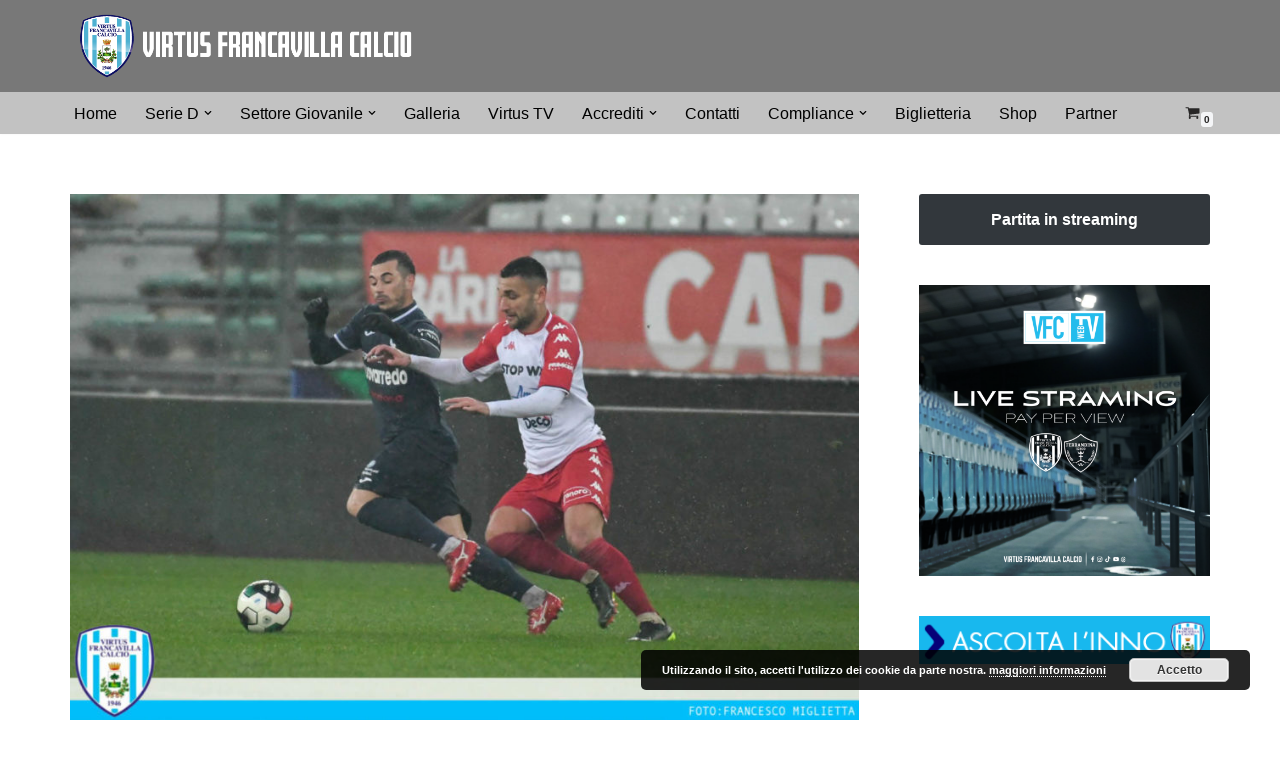

--- FILE ---
content_type: text/html; charset=UTF-8
request_url: https://www.virtusfrancavilla.it/2022/03/05/bari-virtus-francavilla-calcio-il-tabellino/
body_size: 25471
content:
<!DOCTYPE html>
<html lang="it-IT">

<head>
	
	<meta charset="UTF-8">
	<meta name="viewport" content="width=device-width, initial-scale=1, minimum-scale=1">
	<link rel="profile" href="http://gmpg.org/xfn/11">
		<title>Bari-Virtus Francavilla Calcio 2-1 | IL TABELLINO &#8211; Virtus Francavilla Calcio</title>
<meta name='robots' content='max-image-preview:large' />
<link rel='dns-prefetch' href='//capi-automation.s3.us-east-2.amazonaws.com' />
<link rel='dns-prefetch' href='//js.stripe.com' />
<link rel="alternate" type="application/rss+xml" title="Virtus Francavilla Calcio &raquo; Feed" href="https://www.virtusfrancavilla.it/feed/" />
<link rel="alternate" type="application/rss+xml" title="Virtus Francavilla Calcio &raquo; Feed dei commenti" href="https://www.virtusfrancavilla.it/comments/feed/" />
<link rel="alternate" title="oEmbed (JSON)" type="application/json+oembed" href="https://www.virtusfrancavilla.it/wp-json/oembed/1.0/embed?url=https%3A%2F%2Fwww.virtusfrancavilla.it%2F2022%2F03%2F05%2Fbari-virtus-francavilla-calcio-il-tabellino%2F" />
<link rel="alternate" title="oEmbed (XML)" type="text/xml+oembed" href="https://www.virtusfrancavilla.it/wp-json/oembed/1.0/embed?url=https%3A%2F%2Fwww.virtusfrancavilla.it%2F2022%2F03%2F05%2Fbari-virtus-francavilla-calcio-il-tabellino%2F&#038;format=xml" />
<style id='wp-img-auto-sizes-contain-inline-css'>
img:is([sizes=auto i],[sizes^="auto," i]){contain-intrinsic-size:3000px 1500px}
/*# sourceURL=wp-img-auto-sizes-contain-inline-css */
</style>
<link rel='stylesheet' id='embed-pdf-viewer-css' href='https://www.virtusfrancavilla.it/wp-content/plugins/embed-pdf-viewer/css/embed-pdf-viewer.css?ver=2.4.6' media='screen' />
<style id='wp-emoji-styles-inline-css'>

	img.wp-smiley, img.emoji {
		display: inline !important;
		border: none !important;
		box-shadow: none !important;
		height: 1em !important;
		width: 1em !important;
		margin: 0 0.07em !important;
		vertical-align: -0.1em !important;
		background: none !important;
		padding: 0 !important;
	}
/*# sourceURL=wp-emoji-styles-inline-css */
</style>
<link rel='stylesheet' id='wp-block-library-css' href='https://www.virtusfrancavilla.it/wp-includes/css/dist/block-library/style.min.css?ver=6.9' media='all' />
<style id='classic-theme-styles-inline-css'>
/*! This file is auto-generated */
.wp-block-button__link{color:#fff;background-color:#32373c;border-radius:9999px;box-shadow:none;text-decoration:none;padding:calc(.667em + 2px) calc(1.333em + 2px);font-size:1.125em}.wp-block-file__button{background:#32373c;color:#fff;text-decoration:none}
/*# sourceURL=/wp-includes/css/classic-themes.min.css */
</style>
<style id='restrict-content-pro-content-upgrade-redirect-style-inline-css'>
.wp-block-restrict-content-pro-content-upgrade-redirect .wp-block-button__width-25{width:calc(25% - .5rem)}.wp-block-restrict-content-pro-content-upgrade-redirect .wp-block-button__width-25 .wp-block-button__link{width:100%}.wp-block-restrict-content-pro-content-upgrade-redirect .wp-block-button__width-50{width:calc(50% - .5rem)}.wp-block-restrict-content-pro-content-upgrade-redirect .wp-block-button__width-50 .wp-block-button__link{width:100%}.wp-block-restrict-content-pro-content-upgrade-redirect .wp-block-button__width-75{width:calc(75% - .5rem)}.wp-block-restrict-content-pro-content-upgrade-redirect .wp-block-button__width-75 .wp-block-button__link{width:100%}.wp-block-restrict-content-pro-content-upgrade-redirect .wp-block-button__width-100{margin-right:0;width:100%}.wp-block-restrict-content-pro-content-upgrade-redirect .wp-block-button__width-100 .wp-block-button__link{width:100%}

/*# sourceURL=https://www.virtusfrancavilla.it/wp-content/plugins/restrict-content/core/build/style-content-upgrade-redirect.css */
</style>
<link rel='stylesheet' id='wp-components-css' href='https://www.virtusfrancavilla.it/wp-includes/css/dist/components/style.min.css?ver=6.9' media='all' />
<link rel='stylesheet' id='wp-preferences-css' href='https://www.virtusfrancavilla.it/wp-includes/css/dist/preferences/style.min.css?ver=6.9' media='all' />
<link rel='stylesheet' id='wp-block-editor-css' href='https://www.virtusfrancavilla.it/wp-includes/css/dist/block-editor/style.min.css?ver=6.9' media='all' />
<link rel='stylesheet' id='popup-maker-block-library-style-css' href='https://www.virtusfrancavilla.it/wp-content/plugins/popup-maker/dist/packages/block-library-style.css?ver=dbea705cfafe089d65f1' media='all' />
<style id='global-styles-inline-css'>
:root{--wp--preset--aspect-ratio--square: 1;--wp--preset--aspect-ratio--4-3: 4/3;--wp--preset--aspect-ratio--3-4: 3/4;--wp--preset--aspect-ratio--3-2: 3/2;--wp--preset--aspect-ratio--2-3: 2/3;--wp--preset--aspect-ratio--16-9: 16/9;--wp--preset--aspect-ratio--9-16: 9/16;--wp--preset--color--black: #000000;--wp--preset--color--cyan-bluish-gray: #abb8c3;--wp--preset--color--white: #ffffff;--wp--preset--color--pale-pink: #f78da7;--wp--preset--color--vivid-red: #cf2e2e;--wp--preset--color--luminous-vivid-orange: #ff6900;--wp--preset--color--luminous-vivid-amber: #fcb900;--wp--preset--color--light-green-cyan: #7bdcb5;--wp--preset--color--vivid-green-cyan: #00d084;--wp--preset--color--pale-cyan-blue: #8ed1fc;--wp--preset--color--vivid-cyan-blue: #0693e3;--wp--preset--color--vivid-purple: #9b51e0;--wp--preset--color--neve-link-color: var(--nv-primary-accent);--wp--preset--color--neve-link-hover-color: var(--nv-secondary-accent);--wp--preset--color--nv-site-bg: var(--nv-site-bg);--wp--preset--color--nv-light-bg: var(--nv-light-bg);--wp--preset--color--nv-dark-bg: var(--nv-dark-bg);--wp--preset--color--neve-text-color: var(--nv-text-color);--wp--preset--color--nv-text-dark-bg: var(--nv-text-dark-bg);--wp--preset--color--nv-c-1: var(--nv-c-1);--wp--preset--color--nv-c-2: var(--nv-c-2);--wp--preset--gradient--vivid-cyan-blue-to-vivid-purple: linear-gradient(135deg,rgb(6,147,227) 0%,rgb(155,81,224) 100%);--wp--preset--gradient--light-green-cyan-to-vivid-green-cyan: linear-gradient(135deg,rgb(122,220,180) 0%,rgb(0,208,130) 100%);--wp--preset--gradient--luminous-vivid-amber-to-luminous-vivid-orange: linear-gradient(135deg,rgb(252,185,0) 0%,rgb(255,105,0) 100%);--wp--preset--gradient--luminous-vivid-orange-to-vivid-red: linear-gradient(135deg,rgb(255,105,0) 0%,rgb(207,46,46) 100%);--wp--preset--gradient--very-light-gray-to-cyan-bluish-gray: linear-gradient(135deg,rgb(238,238,238) 0%,rgb(169,184,195) 100%);--wp--preset--gradient--cool-to-warm-spectrum: linear-gradient(135deg,rgb(74,234,220) 0%,rgb(151,120,209) 20%,rgb(207,42,186) 40%,rgb(238,44,130) 60%,rgb(251,105,98) 80%,rgb(254,248,76) 100%);--wp--preset--gradient--blush-light-purple: linear-gradient(135deg,rgb(255,206,236) 0%,rgb(152,150,240) 100%);--wp--preset--gradient--blush-bordeaux: linear-gradient(135deg,rgb(254,205,165) 0%,rgb(254,45,45) 50%,rgb(107,0,62) 100%);--wp--preset--gradient--luminous-dusk: linear-gradient(135deg,rgb(255,203,112) 0%,rgb(199,81,192) 50%,rgb(65,88,208) 100%);--wp--preset--gradient--pale-ocean: linear-gradient(135deg,rgb(255,245,203) 0%,rgb(182,227,212) 50%,rgb(51,167,181) 100%);--wp--preset--gradient--electric-grass: linear-gradient(135deg,rgb(202,248,128) 0%,rgb(113,206,126) 100%);--wp--preset--gradient--midnight: linear-gradient(135deg,rgb(2,3,129) 0%,rgb(40,116,252) 100%);--wp--preset--font-size--small: 13px;--wp--preset--font-size--medium: 20px;--wp--preset--font-size--large: 36px;--wp--preset--font-size--x-large: 42px;--wp--preset--spacing--20: 0.44rem;--wp--preset--spacing--30: 0.67rem;--wp--preset--spacing--40: 1rem;--wp--preset--spacing--50: 1.5rem;--wp--preset--spacing--60: 2.25rem;--wp--preset--spacing--70: 3.38rem;--wp--preset--spacing--80: 5.06rem;--wp--preset--shadow--natural: 6px 6px 9px rgba(0, 0, 0, 0.2);--wp--preset--shadow--deep: 12px 12px 50px rgba(0, 0, 0, 0.4);--wp--preset--shadow--sharp: 6px 6px 0px rgba(0, 0, 0, 0.2);--wp--preset--shadow--outlined: 6px 6px 0px -3px rgb(255, 255, 255), 6px 6px rgb(0, 0, 0);--wp--preset--shadow--crisp: 6px 6px 0px rgb(0, 0, 0);}:where(.is-layout-flex){gap: 0.5em;}:where(.is-layout-grid){gap: 0.5em;}body .is-layout-flex{display: flex;}.is-layout-flex{flex-wrap: wrap;align-items: center;}.is-layout-flex > :is(*, div){margin: 0;}body .is-layout-grid{display: grid;}.is-layout-grid > :is(*, div){margin: 0;}:where(.wp-block-columns.is-layout-flex){gap: 2em;}:where(.wp-block-columns.is-layout-grid){gap: 2em;}:where(.wp-block-post-template.is-layout-flex){gap: 1.25em;}:where(.wp-block-post-template.is-layout-grid){gap: 1.25em;}.has-black-color{color: var(--wp--preset--color--black) !important;}.has-cyan-bluish-gray-color{color: var(--wp--preset--color--cyan-bluish-gray) !important;}.has-white-color{color: var(--wp--preset--color--white) !important;}.has-pale-pink-color{color: var(--wp--preset--color--pale-pink) !important;}.has-vivid-red-color{color: var(--wp--preset--color--vivid-red) !important;}.has-luminous-vivid-orange-color{color: var(--wp--preset--color--luminous-vivid-orange) !important;}.has-luminous-vivid-amber-color{color: var(--wp--preset--color--luminous-vivid-amber) !important;}.has-light-green-cyan-color{color: var(--wp--preset--color--light-green-cyan) !important;}.has-vivid-green-cyan-color{color: var(--wp--preset--color--vivid-green-cyan) !important;}.has-pale-cyan-blue-color{color: var(--wp--preset--color--pale-cyan-blue) !important;}.has-vivid-cyan-blue-color{color: var(--wp--preset--color--vivid-cyan-blue) !important;}.has-vivid-purple-color{color: var(--wp--preset--color--vivid-purple) !important;}.has-neve-link-color-color{color: var(--wp--preset--color--neve-link-color) !important;}.has-neve-link-hover-color-color{color: var(--wp--preset--color--neve-link-hover-color) !important;}.has-nv-site-bg-color{color: var(--wp--preset--color--nv-site-bg) !important;}.has-nv-light-bg-color{color: var(--wp--preset--color--nv-light-bg) !important;}.has-nv-dark-bg-color{color: var(--wp--preset--color--nv-dark-bg) !important;}.has-neve-text-color-color{color: var(--wp--preset--color--neve-text-color) !important;}.has-nv-text-dark-bg-color{color: var(--wp--preset--color--nv-text-dark-bg) !important;}.has-nv-c-1-color{color: var(--wp--preset--color--nv-c-1) !important;}.has-nv-c-2-color{color: var(--wp--preset--color--nv-c-2) !important;}.has-black-background-color{background-color: var(--wp--preset--color--black) !important;}.has-cyan-bluish-gray-background-color{background-color: var(--wp--preset--color--cyan-bluish-gray) !important;}.has-white-background-color{background-color: var(--wp--preset--color--white) !important;}.has-pale-pink-background-color{background-color: var(--wp--preset--color--pale-pink) !important;}.has-vivid-red-background-color{background-color: var(--wp--preset--color--vivid-red) !important;}.has-luminous-vivid-orange-background-color{background-color: var(--wp--preset--color--luminous-vivid-orange) !important;}.has-luminous-vivid-amber-background-color{background-color: var(--wp--preset--color--luminous-vivid-amber) !important;}.has-light-green-cyan-background-color{background-color: var(--wp--preset--color--light-green-cyan) !important;}.has-vivid-green-cyan-background-color{background-color: var(--wp--preset--color--vivid-green-cyan) !important;}.has-pale-cyan-blue-background-color{background-color: var(--wp--preset--color--pale-cyan-blue) !important;}.has-vivid-cyan-blue-background-color{background-color: var(--wp--preset--color--vivid-cyan-blue) !important;}.has-vivid-purple-background-color{background-color: var(--wp--preset--color--vivid-purple) !important;}.has-neve-link-color-background-color{background-color: var(--wp--preset--color--neve-link-color) !important;}.has-neve-link-hover-color-background-color{background-color: var(--wp--preset--color--neve-link-hover-color) !important;}.has-nv-site-bg-background-color{background-color: var(--wp--preset--color--nv-site-bg) !important;}.has-nv-light-bg-background-color{background-color: var(--wp--preset--color--nv-light-bg) !important;}.has-nv-dark-bg-background-color{background-color: var(--wp--preset--color--nv-dark-bg) !important;}.has-neve-text-color-background-color{background-color: var(--wp--preset--color--neve-text-color) !important;}.has-nv-text-dark-bg-background-color{background-color: var(--wp--preset--color--nv-text-dark-bg) !important;}.has-nv-c-1-background-color{background-color: var(--wp--preset--color--nv-c-1) !important;}.has-nv-c-2-background-color{background-color: var(--wp--preset--color--nv-c-2) !important;}.has-black-border-color{border-color: var(--wp--preset--color--black) !important;}.has-cyan-bluish-gray-border-color{border-color: var(--wp--preset--color--cyan-bluish-gray) !important;}.has-white-border-color{border-color: var(--wp--preset--color--white) !important;}.has-pale-pink-border-color{border-color: var(--wp--preset--color--pale-pink) !important;}.has-vivid-red-border-color{border-color: var(--wp--preset--color--vivid-red) !important;}.has-luminous-vivid-orange-border-color{border-color: var(--wp--preset--color--luminous-vivid-orange) !important;}.has-luminous-vivid-amber-border-color{border-color: var(--wp--preset--color--luminous-vivid-amber) !important;}.has-light-green-cyan-border-color{border-color: var(--wp--preset--color--light-green-cyan) !important;}.has-vivid-green-cyan-border-color{border-color: var(--wp--preset--color--vivid-green-cyan) !important;}.has-pale-cyan-blue-border-color{border-color: var(--wp--preset--color--pale-cyan-blue) !important;}.has-vivid-cyan-blue-border-color{border-color: var(--wp--preset--color--vivid-cyan-blue) !important;}.has-vivid-purple-border-color{border-color: var(--wp--preset--color--vivid-purple) !important;}.has-neve-link-color-border-color{border-color: var(--wp--preset--color--neve-link-color) !important;}.has-neve-link-hover-color-border-color{border-color: var(--wp--preset--color--neve-link-hover-color) !important;}.has-nv-site-bg-border-color{border-color: var(--wp--preset--color--nv-site-bg) !important;}.has-nv-light-bg-border-color{border-color: var(--wp--preset--color--nv-light-bg) !important;}.has-nv-dark-bg-border-color{border-color: var(--wp--preset--color--nv-dark-bg) !important;}.has-neve-text-color-border-color{border-color: var(--wp--preset--color--neve-text-color) !important;}.has-nv-text-dark-bg-border-color{border-color: var(--wp--preset--color--nv-text-dark-bg) !important;}.has-nv-c-1-border-color{border-color: var(--wp--preset--color--nv-c-1) !important;}.has-nv-c-2-border-color{border-color: var(--wp--preset--color--nv-c-2) !important;}.has-vivid-cyan-blue-to-vivid-purple-gradient-background{background: var(--wp--preset--gradient--vivid-cyan-blue-to-vivid-purple) !important;}.has-light-green-cyan-to-vivid-green-cyan-gradient-background{background: var(--wp--preset--gradient--light-green-cyan-to-vivid-green-cyan) !important;}.has-luminous-vivid-amber-to-luminous-vivid-orange-gradient-background{background: var(--wp--preset--gradient--luminous-vivid-amber-to-luminous-vivid-orange) !important;}.has-luminous-vivid-orange-to-vivid-red-gradient-background{background: var(--wp--preset--gradient--luminous-vivid-orange-to-vivid-red) !important;}.has-very-light-gray-to-cyan-bluish-gray-gradient-background{background: var(--wp--preset--gradient--very-light-gray-to-cyan-bluish-gray) !important;}.has-cool-to-warm-spectrum-gradient-background{background: var(--wp--preset--gradient--cool-to-warm-spectrum) !important;}.has-blush-light-purple-gradient-background{background: var(--wp--preset--gradient--blush-light-purple) !important;}.has-blush-bordeaux-gradient-background{background: var(--wp--preset--gradient--blush-bordeaux) !important;}.has-luminous-dusk-gradient-background{background: var(--wp--preset--gradient--luminous-dusk) !important;}.has-pale-ocean-gradient-background{background: var(--wp--preset--gradient--pale-ocean) !important;}.has-electric-grass-gradient-background{background: var(--wp--preset--gradient--electric-grass) !important;}.has-midnight-gradient-background{background: var(--wp--preset--gradient--midnight) !important;}.has-small-font-size{font-size: var(--wp--preset--font-size--small) !important;}.has-medium-font-size{font-size: var(--wp--preset--font-size--medium) !important;}.has-large-font-size{font-size: var(--wp--preset--font-size--large) !important;}.has-x-large-font-size{font-size: var(--wp--preset--font-size--x-large) !important;}
:where(.wp-block-post-template.is-layout-flex){gap: 1.25em;}:where(.wp-block-post-template.is-layout-grid){gap: 1.25em;}
:where(.wp-block-term-template.is-layout-flex){gap: 1.25em;}:where(.wp-block-term-template.is-layout-grid){gap: 1.25em;}
:where(.wp-block-columns.is-layout-flex){gap: 2em;}:where(.wp-block-columns.is-layout-grid){gap: 2em;}
:root :where(.wp-block-pullquote){font-size: 1.5em;line-height: 1.6;}
/*# sourceURL=global-styles-inline-css */
</style>
<link rel='stylesheet' id='woocommerce-layout-css' href='https://www.virtusfrancavilla.it/wp-content/plugins/woocommerce/assets/css/woocommerce-layout.css?ver=10.2.3' media='all' />
<link rel='stylesheet' id='woocommerce-smallscreen-css' href='https://www.virtusfrancavilla.it/wp-content/plugins/woocommerce/assets/css/woocommerce-smallscreen.css?ver=10.2.3' media='only screen and (max-width: 768px)' />
<link rel='stylesheet' id='woocommerce-general-css' href='https://www.virtusfrancavilla.it/wp-content/plugins/woocommerce/assets/css/woocommerce.css?ver=10.2.3' media='all' />
<style id='woocommerce-inline-inline-css'>
.woocommerce form .form-row .required { visibility: visible; }
/*# sourceURL=woocommerce-inline-inline-css */
</style>
<link rel='stylesheet' id='brands-styles-css' href='https://www.virtusfrancavilla.it/wp-content/plugins/woocommerce/assets/css/brands.css?ver=10.2.3' media='all' />
<link rel='stylesheet' id='neve-woocommerce-css' href='https://www.virtusfrancavilla.it/wp-content/themes/neve/assets/css/woocommerce.min.css?ver=4.1.4' media='all' />
<link rel='stylesheet' id='neve-style-css' href='https://www.virtusfrancavilla.it/wp-content/themes/neve/style-main-new.min.css?ver=4.1.4' media='all' />
<style id='neve-style-inline-css'>
.is-menu-sidebar .header-menu-sidebar { visibility: visible; }.is-menu-sidebar.menu_sidebar_slide_left .header-menu-sidebar { transform: translate3d(0, 0, 0); left: 0; }.is-menu-sidebar.menu_sidebar_slide_right .header-menu-sidebar { transform: translate3d(0, 0, 0); right: 0; }.is-menu-sidebar.menu_sidebar_pull_right .header-menu-sidebar, .is-menu-sidebar.menu_sidebar_pull_left .header-menu-sidebar { transform: translateX(0); }.is-menu-sidebar.menu_sidebar_dropdown .header-menu-sidebar { height: auto; }.is-menu-sidebar.menu_sidebar_dropdown .header-menu-sidebar-inner { max-height: 400px; padding: 20px 0; }.is-menu-sidebar.menu_sidebar_full_canvas .header-menu-sidebar { opacity: 1; }.header-menu-sidebar .menu-item-nav-search:not(.floating) { pointer-events: none; }.header-menu-sidebar .menu-item-nav-search .is-menu-sidebar { pointer-events: unset; }@media screen and (max-width: 960px) { .builder-item.cr .item--inner { --textalign: center; --justify: center; } }
.nv-meta-list li.meta:not(:last-child):after { content:"/" }.nv-meta-list .no-mobile{
			display:none;
		}.nv-meta-list li.last::after{
			content: ""!important;
		}@media (min-width: 769px) {
			.nv-meta-list .no-mobile {
				display: inline-block;
			}
			.nv-meta-list li.last:not(:last-child)::after {
		 		content: "/" !important;
			}
		}
 :root{ --container: 748px;--postwidth:100%; --primarybtnbg: var(--nv-primary-accent); --primarybtnhoverbg: var(--nv-primary-accent); --primarybtncolor: #fff; --secondarybtncolor: var(--nv-primary-accent); --primarybtnhovercolor: #fff; --secondarybtnhovercolor: var(--nv-primary-accent);--primarybtnborderradius:3px;--secondarybtnborderradius:3px;--secondarybtnborderwidth:3px;--btnpadding:13px 15px;--primarybtnpadding:13px 15px;--secondarybtnpadding:calc(13px - 3px) calc(15px - 3px); --bodyfontfamily: Arial,Helvetica,sans-serif; --bodyfontsize: 15px; --bodylineheight: 1.6; --bodyletterspacing: 0px; --bodyfontweight: 400; --h1fontsize: 36px; --h1fontweight: 700; --h1lineheight: 1.2; --h1letterspacing: 0px; --h1texttransform: none; --h2fontsize: 28px; --h2fontweight: 700; --h2lineheight: 1.3; --h2letterspacing: 0px; --h2texttransform: none; --h3fontsize: 24px; --h3fontweight: 700; --h3lineheight: 1.4; --h3letterspacing: 0px; --h3texttransform: none; --h4fontsize: 20px; --h4fontweight: 700; --h4lineheight: 1.6; --h4letterspacing: 0px; --h4texttransform: none; --h5fontsize: 16px; --h5fontweight: 700; --h5lineheight: 1.6; --h5letterspacing: 0px; --h5texttransform: none; --h6fontsize: 14px; --h6fontweight: 700; --h6lineheight: 1.6; --h6letterspacing: 0px; --h6texttransform: none;--formfieldborderwidth:2px;--formfieldborderradius:3px; --formfieldbgcolor: var(--nv-site-bg); --formfieldbordercolor: #dddddd; --formfieldcolor: var(--nv-text-color);--formfieldpadding:10px 12px; } .nv-index-posts{ --borderradius:0px; } .has-neve-button-color-color{ color: var(--nv-primary-accent)!important; } .has-neve-button-color-background-color{ background-color: var(--nv-primary-accent)!important; } .single-post-container .alignfull > [class*="__inner-container"], .single-post-container .alignwide > [class*="__inner-container"]{ max-width:718px } .single-product .alignfull > [class*="__inner-container"], .single-product .alignwide > [class*="__inner-container"]{ max-width:718px } .nv-meta-list{ --avatarsize: 20px; } .single .nv-meta-list{ --avatarsize: 20px; } .nv-post-cover{ --height: 250px;--padding:40px 15px;--justify: flex-start; --textalign: left; --valign: center; } .nv-post-cover .nv-title-meta-wrap, .nv-page-title-wrap, .entry-header{ --textalign: left; } .nv-is-boxed.nv-title-meta-wrap{ --padding:40px 15px; --bgcolor: var(--nv-dark-bg); } .nv-overlay{ --opacity: 50; --blendmode: normal; } .nv-is-boxed.nv-comments-wrap{ --padding:20px; } .nv-is-boxed.comment-respond{ --padding:20px; } .single:not(.single-product), .page{ --c-vspace:0 0 0 0;; } .global-styled{ --bgcolor: var(--nv-site-bg); } .header-top{ --rowbcolor: var(--nv-light-bg); --color: var(--nv-text-color); --overlaycolor: #787878;--bgimage:none;--bgposition:70% 58%;;--bgattachment:fixed;--bgoverlayopacity:1; } .header-main{ --rowbcolor: var(--nv-light-bg); --color: var(--nv-text-color); --bgcolor: #c2c2c2; } .header-bottom{ --rowbcolor: var(--nv-light-bg); --color: var(--nv-text-color); --bgcolor: #ececec; } .header-menu-sidebar-bg{ --justify: flex-start; --textalign: left;--flexg: 1;--wrapdropdownwidth: auto; --color: var(--nv-text-color); --bgcolor: var(--nv-site-bg); } .header-menu-sidebar{ width: 360px; } .builder-item--logo{ --maxwidth: 250px; --fs: 24px;--padding:10px 0;--margin:0; --textalign: center;--justify: center; } .builder-item--nav-icon,.header-menu-sidebar .close-sidebar-panel .navbar-toggle{ --borderradius:0; } .builder-item--nav-icon{ --label-margin:0 5px 0 0;;--padding:10px 15px;--margin:0; } .builder-item--primary-menu{ --color: #000000; --hovercolor: var(--nv-secondary-accent); --hovertextcolor: var(--nv-text-color); --activecolor: var(--nv-primary-accent); --spacing: 20px; --height: 25px;--padding:0;--margin:0; --fontsize: 1em; --lineheight: 1.6; --letterspacing: 0px; --fontweight: 500; --texttransform: none; --iconsize: 1em; } .hfg-is-group.has-primary-menu .inherit-ff{ --inheritedfw: 500; } .builder-item--header_cart_icon{ --iconsize: 15px; --labelsize: 15px;--padding:0 10px;--margin:0; } .footer-top-inner .row{ grid-template-columns:1fr; --valign: flex-start; } .footer-top{ --rowbcolor: var(--nv-light-bg); --color: var(--nv-text-color); --bgcolor: var(--nv-site-bg); } .footer-main-inner .row{ grid-template-columns:1fr 1fr 1fr; --valign: flex-start; } .footer-main{ --rowbcolor: var(--nv-light-bg); --color: var(--nv-text-color); --bgcolor: var(--nv-site-bg); } .footer-bottom-inner .row{ grid-template-columns:1fr; --valign: flex-start; } .footer-bottom{ --rowbcolor: var(--nv-light-bg); --color: var(--nv-text-dark-bg); --bgcolor: var(--nv-dark-bg); } .builder-item--footer-one-widgets{ --padding:0;--margin:0; --textalign: left;--justify: flex-start; } @media(min-width: 576px){ :root{ --container: 992px;--postwidth:100%;--btnpadding:13px 15px;--primarybtnpadding:13px 15px;--secondarybtnpadding:calc(13px - 3px) calc(15px - 3px); --bodyfontsize: 16px; --bodylineheight: 1.6; --bodyletterspacing: 0px; --h1fontsize: 38px; --h1lineheight: 1.2; --h1letterspacing: 0px; --h2fontsize: 30px; --h2lineheight: 1.2; --h2letterspacing: 0px; --h3fontsize: 26px; --h3lineheight: 1.4; --h3letterspacing: 0px; --h4fontsize: 22px; --h4lineheight: 1.5; --h4letterspacing: 0px; --h5fontsize: 18px; --h5lineheight: 1.6; --h5letterspacing: 0px; --h6fontsize: 14px; --h6lineheight: 1.6; --h6letterspacing: 0px; } .single-post-container .alignfull > [class*="__inner-container"], .single-post-container .alignwide > [class*="__inner-container"]{ max-width:962px } .single-product .alignfull > [class*="__inner-container"], .single-product .alignwide > [class*="__inner-container"]{ max-width:962px } .nv-meta-list{ --avatarsize: 20px; } .single .nv-meta-list{ --avatarsize: 20px; } .nv-post-cover{ --height: 320px;--padding:60px 30px;--justify: flex-start; --textalign: left; --valign: center; } .nv-post-cover .nv-title-meta-wrap, .nv-page-title-wrap, .entry-header{ --textalign: left; } .nv-is-boxed.nv-title-meta-wrap{ --padding:60px 30px; } .nv-is-boxed.nv-comments-wrap{ --padding:30px; } .nv-is-boxed.comment-respond{ --padding:30px; } .single:not(.single-product), .page{ --c-vspace:0 0 0 0;; } .header-menu-sidebar-bg{ --justify: flex-start; --textalign: left;--flexg: 1;--wrapdropdownwidth: auto; } .header-menu-sidebar{ width: 360px; } .builder-item--logo{ --maxwidth: 120px; --fs: 24px;--padding:10px 0;--margin:0; --textalign: center;--justify: center; } .builder-item--nav-icon{ --label-margin:0 5px 0 0;;--padding:10px 15px;--margin:0; } .builder-item--primary-menu{ --spacing: 20px; --height: 25px;--padding:0;--margin:0; --fontsize: 1em; --lineheight: 1.6; --letterspacing: 0px; --iconsize: 1em; } .builder-item--header_cart_icon{ --padding:0 10px;--margin:0; } .builder-item--footer-one-widgets{ --padding:0;--margin:0; --textalign: left;--justify: flex-start; } }@media(min-width: 960px){ :root{ --container: 1170px;--postwidth:100%;--btnpadding:13px 15px;--primarybtnpadding:13px 15px;--secondarybtnpadding:calc(13px - 3px) calc(15px - 3px); --bodyfontsize: 16px; --bodylineheight: 1.7; --bodyletterspacing: 0px; --h1fontsize: 40px; --h1lineheight: 1.1; --h1letterspacing: 0px; --h2fontsize: 32px; --h2lineheight: 1.2; --h2letterspacing: 0px; --h3fontsize: 28px; --h3lineheight: 1.4; --h3letterspacing: 0px; --h4fontsize: 24px; --h4lineheight: 1.5; --h4letterspacing: 0px; --h5fontsize: 20px; --h5lineheight: 1.6; --h5letterspacing: 0px; --h6fontsize: 16px; --h6lineheight: 1.6; --h6letterspacing: 0px; } body:not(.single):not(.archive):not(.blog):not(.search):not(.error404) .neve-main > .container .col, body.post-type-archive-course .neve-main > .container .col, body.post-type-archive-llms_membership .neve-main > .container .col{ max-width: 100%; } body:not(.single):not(.archive):not(.blog):not(.search):not(.error404) .nv-sidebar-wrap, body.post-type-archive-course .nv-sidebar-wrap, body.post-type-archive-llms_membership .nv-sidebar-wrap{ max-width: 0%; } .neve-main > .archive-container .nv-index-posts.col{ max-width: 100%; } .neve-main > .archive-container .nv-sidebar-wrap{ max-width: 0%; } .neve-main > .single-post-container .nv-single-post-wrap.col{ max-width: 70%; } .single-post-container .alignfull > [class*="__inner-container"], .single-post-container .alignwide > [class*="__inner-container"]{ max-width:789px } .container-fluid.single-post-container .alignfull > [class*="__inner-container"], .container-fluid.single-post-container .alignwide > [class*="__inner-container"]{ max-width:calc(70% + 15px) } .neve-main > .single-post-container .nv-sidebar-wrap{ max-width: 30%; } .archive.woocommerce .neve-main > .shop-container .nv-shop.col{ max-width: 70%; } .archive.woocommerce .neve-main > .shop-container .nv-sidebar-wrap{ max-width: 30%; } .single-product .neve-main > .shop-container .nv-shop.col{ max-width: 100%; } .single-product .alignfull > [class*="__inner-container"], .single-product .alignwide > [class*="__inner-container"]{ max-width:1140px } .single-product .container-fluid .alignfull > [class*="__inner-container"], .single-product .alignwide > [class*="__inner-container"]{ max-width:calc(100% + 15px) } .single-product .neve-main > .shop-container .nv-sidebar-wrap{ max-width: 0%; } .nv-meta-list{ --avatarsize: 20px; } .single .nv-meta-list{ --avatarsize: 20px; } .nv-post-cover{ --height: 400px;--padding:60px 40px;--justify: flex-start; --textalign: left; --valign: center; } .nv-post-cover .nv-title-meta-wrap, .nv-page-title-wrap, .entry-header{ --textalign: left; } .nv-is-boxed.nv-title-meta-wrap{ --padding:60px 40px; } .nv-is-boxed.nv-comments-wrap{ --padding:40px; } .nv-is-boxed.comment-respond{ --padding:40px; } .single:not(.single-product), .page{ --c-vspace:0 0 0 0;; } .header-menu-sidebar-bg{ --justify: flex-start; --textalign: left;--flexg: 1;--wrapdropdownwidth: auto; } .header-menu-sidebar{ width: 360px; } .builder-item--logo{ --maxwidth: 350px; --fs: 24px;--padding:2px 0;--margin:0; --textalign: center;--justify: center; } .builder-item--nav-icon{ --label-margin:0 5px 0 0;;--padding:10px 15px;--margin:0; } .builder-item--primary-menu{ --spacing: 20px; --height: 25px;--padding:0;--margin:0; --fontsize: 1em; --lineheight: 1.6; --letterspacing: 0px; --iconsize: 1em; } .builder-item--header_cart_icon{ --padding:0 10px;--margin:0; } .builder-item--footer-one-widgets{ --padding:0;--margin:0; --textalign: left;--justify: flex-start; } }.nv-content-wrap .elementor a:not(.button):not(.wp-block-file__button){ text-decoration: none; }:root{--nv-primary-accent:#2f5aae;--nv-secondary-accent:#2f5aae;--nv-site-bg:#ffffff;--nv-light-bg:#f4f5f7;--nv-dark-bg:#121212;--nv-text-color:#272626;--nv-text-dark-bg:#ffffff;--nv-c-1:#9463ae;--nv-c-2:#be574b;--nv-fallback-ff:Arial, Helvetica, sans-serif;}
:root{--e-global-color-nvprimaryaccent:#2f5aae;--e-global-color-nvsecondaryaccent:#2f5aae;--e-global-color-nvsitebg:#ffffff;--e-global-color-nvlightbg:#f4f5f7;--e-global-color-nvdarkbg:#121212;--e-global-color-nvtextcolor:#272626;--e-global-color-nvtextdarkbg:#ffffff;--e-global-color-nvc1:#9463ae;--e-global-color-nvc2:#be574b;}
/*# sourceURL=neve-style-inline-css */
</style>
<link rel='stylesheet' id='yith_wapo_front-css' href='https://www.virtusfrancavilla.it/wp-content/plugins/yith-woocommerce-product-add-ons/assets/css/front.css?ver=4.24.0' media='all' />
<style id='yith_wapo_front-inline-css'>
:root{--yith-wapo-required-option-color:#AF2323;--yith-wapo-checkbox-style:50%;--yith-wapo-color-swatch-style:2px;--yith-wapo-label-font-size:16px;--yith-wapo-description-font-size:12px;--yith-wapo-color-swatch-size:40px;--yith-wapo-block-padding:0px 0px 0px 0px ;--yith-wapo-block-background-color:#ffffff;--yith-wapo-accent-color-color:#03bfac;--yith-wapo-form-border-color-color:#7a7a7a;--yith-wapo-price-box-colors-text:#474747;--yith-wapo-price-box-colors-background:#ffffff;--yith-wapo-uploads-file-colors-background:#f3f3f3;--yith-wapo-uploads-file-colors-border:#c4c4c4;--yith-wapo-tooltip-colors-text:#ffffff;--yith-wapo-tooltip-colors-background:#03bfac;}
/*# sourceURL=yith_wapo_front-inline-css */
</style>
<link rel='stylesheet' id='dashicons-css' href='https://www.virtusfrancavilla.it/wp-includes/css/dashicons.min.css?ver=6.9' media='all' />
<style id='dashicons-inline-css'>
[data-font="Dashicons"]:before {font-family: 'Dashicons' !important;content: attr(data-icon) !important;speak: none !important;font-weight: normal !important;font-variant: normal !important;text-transform: none !important;line-height: 1 !important;font-style: normal !important;-webkit-font-smoothing: antialiased !important;-moz-osx-font-smoothing: grayscale !important;}
/*# sourceURL=dashicons-inline-css */
</style>
<link rel='stylesheet' id='yith-plugin-fw-icon-font-css' href='https://www.virtusfrancavilla.it/wp-content/plugins/yith-woocommerce-product-add-ons/plugin-fw/assets/css/yith-icon.css?ver=4.7.4' media='all' />
<link rel='stylesheet' id='colorbox-css' href='https://www.virtusfrancavilla.it/wp-content/plugins/lightbox-gallery/colorbox/example1/colorbox.css?ver=6.9' media='all' />
<script type="text/template" id="tmpl-variation-template">
	<div class="woocommerce-variation-description">{{{ data.variation.variation_description }}}</div>
	<div class="woocommerce-variation-price">{{{ data.variation.price_html }}}</div>
	<div class="woocommerce-variation-availability">{{{ data.variation.availability_html }}}</div>
</script>
<script type="text/template" id="tmpl-unavailable-variation-template">
	<p role="alert">Questo prodotto non è disponibile. Scegli un&#039;altra combinazione.</p>
</script>
<script src="https://www.virtusfrancavilla.it/wp-includes/js/jquery/jquery.min.js?ver=3.7.1" id="jquery-core-js"></script>
<script src="https://www.virtusfrancavilla.it/wp-includes/js/jquery/jquery-migrate.min.js?ver=3.4.1" id="jquery-migrate-js"></script>
<script src="https://www.virtusfrancavilla.it/wp-content/plugins/restrict-content/core/includes/libraries/js/jquery.blockUI.js?ver=3.5.47" id="jquery-blockui-js" data-wp-strategy="defer"></script>
<script id="wc-add-to-cart-js-extra">
var wc_add_to_cart_params = {"ajax_url":"/wp-admin/admin-ajax.php","wc_ajax_url":"/?wc-ajax=%%endpoint%%","i18n_view_cart":"Visualizza carrello","cart_url":"https://www.virtusfrancavilla.it/carrello/","is_cart":"","cart_redirect_after_add":"no"};
//# sourceURL=wc-add-to-cart-js-extra
</script>
<script src="https://www.virtusfrancavilla.it/wp-content/plugins/woocommerce/assets/js/frontend/add-to-cart.min.js?ver=10.2.3" id="wc-add-to-cart-js" defer data-wp-strategy="defer"></script>
<script src="https://www.virtusfrancavilla.it/wp-content/plugins/woocommerce/assets/js/js-cookie/js.cookie.min.js?ver=2.1.4-wc.10.2.3" id="js-cookie-js" defer data-wp-strategy="defer"></script>
<script id="woocommerce-js-extra">
var woocommerce_params = {"ajax_url":"/wp-admin/admin-ajax.php","wc_ajax_url":"/?wc-ajax=%%endpoint%%","i18n_password_show":"Mostra password","i18n_password_hide":"Nascondi password"};
//# sourceURL=woocommerce-js-extra
</script>
<script src="https://www.virtusfrancavilla.it/wp-content/plugins/woocommerce/assets/js/frontend/woocommerce.min.js?ver=10.2.3" id="woocommerce-js" defer data-wp-strategy="defer"></script>
<script src="https://www.virtusfrancavilla.it/wp-includes/js/underscore.min.js?ver=1.13.7" id="underscore-js"></script>
<script id="wp-util-js-extra">
var _wpUtilSettings = {"ajax":{"url":"/wp-admin/admin-ajax.php"}};
//# sourceURL=wp-util-js-extra
</script>
<script src="https://www.virtusfrancavilla.it/wp-includes/js/wp-util.min.js?ver=6.9" id="wp-util-js"></script>
<script src="https://js.stripe.com/v3/?ver=3" id="stripe-js-v3-js"></script>
<script id="rcp-stripe-js-extra">
var rcpStripe = {"keys":{"publishable":"pk_live_51PvKK0Gk8cdaZeEvk7hhuIsBMbkYflqHwuOExqsfI9KXNiivUzVkAOtWx6Dzm1SboBdYTG305qH13XQWXexuFIPY00JwIFiETv"},"errors":{"api_key_expired":"Payment gateway connection error.","card_declined":"The card has been declined.","email_invalid":"Invalid email address. Please enter a valid email address and try again.","expired_card":"This card has expired. Please try again with a different payment method.","incorrect_address":"The supplied billing address is incorrect. Please check the card's address or try again with a different card.","incorrect_cvc":"The card's security code is incorrect. Please check the security code or try again with a different card.","incorrect_number":"The card number is incorrect. Please check the card number or try again with a different card.","invalid_number":"The card number is incorrect. Please check the card number or try again with a different card.","incorrect_zip":"The card's postal code is incorrect. Please check the postal code or try again with a different card.","postal_code_invalid":"The card's postal code is incorrect. Please check the postal code or try again with a different card.","invalid_cvc":"The card's security code is invalid. Please check the security code or try again with a different card.","invalid_expiry_month":"The card's expiration month is incorrect.","invalid_expiry_year":"The card's expiration year is incorrect.","payment_intent_authentication_failure":"Authentication failure.","payment_intent_incompatible_payment_method":"This payment method is invalid.","payment_intent_payment_attempt_failed":"Payment attempt failed.","setup_intent_authentication_failure":"Setup attempt failed."},"formatting":{"currencyMultiplier":100},"elementsConfig":null};
//# sourceURL=rcp-stripe-js-extra
</script>
<script src="https://www.virtusfrancavilla.it/wp-content/plugins/restrict-content/core/includes/gateways/stripe/js/stripe.min.js?ver=3.5.47" id="rcp-stripe-js"></script>
<script src="https://www.virtusfrancavilla.it/wp-content/plugins/restrict-content/core/includes/gateways/stripe/js/register.min.js?ver=3.5.47" id="rcp-stripe-register-js"></script>
<link rel="https://api.w.org/" href="https://www.virtusfrancavilla.it/wp-json/" /><link rel="alternate" title="JSON" type="application/json" href="https://www.virtusfrancavilla.it/wp-json/wp/v2/posts/20968" /><link rel="EditURI" type="application/rsd+xml" title="RSD" href="https://www.virtusfrancavilla.it/xmlrpc.php?rsd" />
<meta name="generator" content="WordPress 6.9" />
<meta name="generator" content="WooCommerce 10.2.3" />
<link rel="canonical" href="https://www.virtusfrancavilla.it/2022/03/05/bari-virtus-francavilla-calcio-il-tabellino/" />
<link rel='shortlink' href='https://www.virtusfrancavilla.it/?p=20968' />
<style type='text/css'> .ae_data .elementor-editor-element-setting {
            display:none !important;
            }
            </style><style id="essential-blocks-global-styles">
            :root {
                --eb-global-primary-color: #101828;
--eb-global-secondary-color: #475467;
--eb-global-tertiary-color: #98A2B3;
--eb-global-text-color: #475467;
--eb-global-heading-color: #1D2939;
--eb-global-link-color: #444CE7;
--eb-global-background-color: #F9FAFB;
--eb-global-button-text-color: #FFFFFF;
--eb-global-button-background-color: #101828;
--eb-gradient-primary-color: linear-gradient(90deg, hsla(259, 84%, 78%, 1) 0%, hsla(206, 67%, 75%, 1) 100%);
--eb-gradient-secondary-color: linear-gradient(90deg, hsla(18, 76%, 85%, 1) 0%, hsla(203, 69%, 84%, 1) 100%);
--eb-gradient-tertiary-color: linear-gradient(90deg, hsla(248, 21%, 15%, 1) 0%, hsla(250, 14%, 61%, 1) 100%);
--eb-gradient-background-color: linear-gradient(90deg, rgb(250, 250, 250) 0%, rgb(233, 233, 233) 49%, rgb(244, 243, 243) 100%);

                --eb-tablet-breakpoint: 1024px;
--eb-mobile-breakpoint: 767px;

            }
            
            
        </style>	<noscript><style>.woocommerce-product-gallery{ opacity: 1 !important; }</style></noscript>
	<meta name="generator" content="Elementor 3.34.4; features: additional_custom_breakpoints; settings: css_print_method-external, google_font-enabled, font_display-auto">
			<script  type="text/javascript">
				!function(f,b,e,v,n,t,s){if(f.fbq)return;n=f.fbq=function(){n.callMethod?
					n.callMethod.apply(n,arguments):n.queue.push(arguments)};if(!f._fbq)f._fbq=n;
					n.push=n;n.loaded=!0;n.version='2.0';n.queue=[];t=b.createElement(e);t.async=!0;
					t.src=v;s=b.getElementsByTagName(e)[0];s.parentNode.insertBefore(t,s)}(window,
					document,'script','https://connect.facebook.net/en_US/fbevents.js');
			</script>
			<!-- WooCommerce Facebook Integration Begin -->
			<script  type="text/javascript">

				fbq('init', '1326424684537997', {}, {
    "agent": "woocommerce_0-10.2.3-3.5.15"
});

				document.addEventListener( 'DOMContentLoaded', function() {
					// Insert placeholder for events injected when a product is added to the cart through AJAX.
					document.body.insertAdjacentHTML( 'beforeend', '<div class=\"wc-facebook-pixel-event-placeholder\"></div>' );
				}, false );

			</script>
			<!-- WooCommerce Facebook Integration End -->
						<style>
				.e-con.e-parent:nth-of-type(n+4):not(.e-lazyloaded):not(.e-no-lazyload),
				.e-con.e-parent:nth-of-type(n+4):not(.e-lazyloaded):not(.e-no-lazyload) * {
					background-image: none !important;
				}
				@media screen and (max-height: 1024px) {
					.e-con.e-parent:nth-of-type(n+3):not(.e-lazyloaded):not(.e-no-lazyload),
					.e-con.e-parent:nth-of-type(n+3):not(.e-lazyloaded):not(.e-no-lazyload) * {
						background-image: none !important;
					}
				}
				@media screen and (max-height: 640px) {
					.e-con.e-parent:nth-of-type(n+2):not(.e-lazyloaded):not(.e-no-lazyload),
					.e-con.e-parent:nth-of-type(n+2):not(.e-lazyloaded):not(.e-no-lazyload) * {
						background-image: none !important;
					}
				}
			</style>
			<link rel="icon" href="https://www.virtusfrancavilla.it/wp-content/uploads/2016/08/cropped-LOGO_UFFICIALE-32x32.jpg" sizes="32x32" />
<link rel="icon" href="https://www.virtusfrancavilla.it/wp-content/uploads/2016/08/cropped-LOGO_UFFICIALE-192x192.jpg" sizes="192x192" />
<link rel="apple-touch-icon" href="https://www.virtusfrancavilla.it/wp-content/uploads/2016/08/cropped-LOGO_UFFICIALE-180x180.jpg" />
<meta name="msapplication-TileImage" content="https://www.virtusfrancavilla.it/wp-content/uploads/2016/08/cropped-LOGO_UFFICIALE-270x270.jpg" />
		<style id="wp-custom-css">
			span.rcp_level_duration {
	display: none
}
span.rcp_level_duration {
	display: none
}
tr.row.rcp-renewal-date {
	display: none
}
/*
.wp-block-button.has-custom-width.wp-block-button__width-100 {
    display: none;
}*/		</style>
		
	</head>

<body  class="wp-singular post-template-default single single-post postid-20968 single-format-standard wp-custom-logo wp-theme-neve theme-neve woocommerce-no-js  nv-blog-default nv-sidebar-right menu_sidebar_slide_left elementor-default elementor-kit-15835" id="neve_body"  >
<div class="wrapper">
	
	<header class="header"  >
		<a class="neve-skip-link show-on-focus" href="#content" >
			Vai al contenuto		</a>
		<div id="header-grid"  class="hfg_header site-header">
	<div class="header--row header-top hide-on-mobile hide-on-tablet layout-full-contained header--row"
	data-row-id="top" data-show-on="desktop">

	<div
		class="header--row-inner header-top-inner">
		<div class="container">
			<div
				class="row row--wrapper"
				data-section="hfg_header_layout_top" >
				<div class="hfg-slot left"><div class="builder-item desktop-center"><div class="item--inner builder-item--logo"
		data-section="title_tagline"
		data-item-id="logo">
	
<div class="site-logo">
	<a class="brand" href="https://www.virtusfrancavilla.it/" aria-label="Virtus Francavilla Calcio Il Blog Ufficiale" rel="home"><img width="682" height="140" src="https://www.virtusfrancavilla.it/wp-content/uploads/2024/07/LOGO_2.png" class="neve-site-logo skip-lazy" alt="" data-variant="logo" decoding="async" srcset="https://www.virtusfrancavilla.it/wp-content/uploads/2024/07/LOGO_2.png 682w, https://www.virtusfrancavilla.it/wp-content/uploads/2024/07/LOGO_2-300x62.png 300w, https://www.virtusfrancavilla.it/wp-content/uploads/2024/07/LOGO_2-600x123.png 600w" sizes="(max-width: 682px) 100vw, 682px" /></a></div>
	</div>

</div></div><div class="hfg-slot right"></div>							</div>
		</div>
	</div>
</div>


<nav class="header--row header-main hide-on-mobile hide-on-tablet layout-full-contained nv-navbar header--row"
	data-row-id="main" data-show-on="desktop">

	<div
		class="header--row-inner header-main-inner">
		<div class="container">
			<div
				class="row row--wrapper"
				data-section="hfg_header_layout_main" >
				<div class="hfg-slot left"><div class="builder-item has-nav"><div class="item--inner builder-item--primary-menu has_menu"
		data-section="header_menu_primary"
		data-item-id="primary-menu">
	<div class="nv-nav-wrap">
	<div role="navigation" class="nav-menu-primary"
			aria-label="Menu principale">

		<ul id="nv-primary-navigation-main" class="primary-menu-ul nav-ul menu-desktop"><li id="menu-item-25" class="menu-item menu-item-type-custom menu-item-object-custom menu-item-25"><div class="wrap"><a href="http://www.virtusfrancavillacalcio.it">Home</a></div></li>
<li id="menu-item-27" class="menu-item menu-item-type-post_type menu-item-object-page menu-item-has-children menu-item-27"><div class="wrap"><a href="https://www.virtusfrancavilla.it/lega-pro/"><span class="menu-item-title-wrap dd-title">Serie D</span></a><div role="button" aria-pressed="false" aria-label="Apri sottomenu" tabindex="0" class="caret-wrap caret 2" style="margin-left:5px;"><span class="caret"><svg fill="currentColor" aria-label="Menu a discesa" xmlns="http://www.w3.org/2000/svg" viewBox="0 0 448 512"><path d="M207.029 381.476L12.686 187.132c-9.373-9.373-9.373-24.569 0-33.941l22.667-22.667c9.357-9.357 24.522-9.375 33.901-.04L224 284.505l154.745-154.021c9.379-9.335 24.544-9.317 33.901.04l22.667 22.667c9.373 9.373 9.373 24.569 0 33.941L240.971 381.476c-9.373 9.372-24.569 9.372-33.942 0z"/></svg></span></div></div>
<ul class="sub-menu">
	<li id="menu-item-14675" class="menu-item menu-item-type-post_type menu-item-object-page menu-item-14675"><div class="wrap"><a href="https://www.virtusfrancavilla.it/staff-dirigenziale/">Staff Dirigenziale</a></div></li>
	<li id="menu-item-26264" class="menu-item menu-item-type-post_type menu-item-object-page menu-item-26264"><div class="wrap"><a href="https://www.virtusfrancavilla.it/settore-giovanile/staff-tecnico/">Staff Tecnico</a></div></li>
	<li id="menu-item-14687" class="menu-item menu-item-type-post_type menu-item-object-page menu-item-14687"><div class="wrap"><a href="https://www.virtusfrancavilla.it/?page_id=14684">Staff Sanitario</a></div></li>
	<li id="menu-item-26036" class="menu-item menu-item-type-post_type menu-item-object-page menu-item-26036"><div class="wrap"><a href="https://www.virtusfrancavilla.it/rosa/">Rosa</a></div></li>
</ul>
</li>
<li id="menu-item-25503" class="menu-item menu-item-type-post_type menu-item-object-page menu-item-has-children menu-item-25503"><div class="wrap"><a href="https://www.virtusfrancavilla.it/settore-giovanile/"><span class="menu-item-title-wrap dd-title">Settore Giovanile</span></a><div role="button" aria-pressed="false" aria-label="Apri sottomenu" tabindex="0" class="caret-wrap caret 7" style="margin-left:5px;"><span class="caret"><svg fill="currentColor" aria-label="Menu a discesa" xmlns="http://www.w3.org/2000/svg" viewBox="0 0 448 512"><path d="M207.029 381.476L12.686 187.132c-9.373-9.373-9.373-24.569 0-33.941l22.667-22.667c9.357-9.357 24.522-9.375 33.901-.04L224 284.505l154.745-154.021c9.379-9.335 24.544-9.317 33.901.04l22.667 22.667c9.373 9.373 9.373 24.569 0 33.941L240.971 381.476c-9.373 9.372-24.569 9.372-33.942 0z"/></svg></span></div></div>
<ul class="sub-menu">
	<li id="menu-item-25506" class="menu-item menu-item-type-post_type menu-item-object-page menu-item-25506"><div class="wrap"><a href="https://www.virtusfrancavilla.it/settore-giovanile/staff-dirigenziale-settore-giovanile/">Staff Dirigenziale Settore Giovanile</a></div></li>
	<li id="menu-item-26213" class="menu-item menu-item-type-post_type menu-item-object-page menu-item-26213"><div class="wrap"><a href="https://www.virtusfrancavilla.it/settore-giovanile/staff-tecnico-settore-giovanile/">Staff Tecnico Settore Giovanile</a></div></li>
	<li id="menu-item-26216" class="menu-item menu-item-type-post_type menu-item-object-page menu-item-26216"><div class="wrap"><a href="https://www.virtusfrancavilla.it/settore-giovanile/tutela-minori/">Tutela Minori</a></div></li>
</ul>
</li>
<li id="menu-item-32" class="menu-item menu-item-type-taxonomy menu-item-object-category menu-item-32"><div class="wrap"><a href="https://www.virtusfrancavilla.it/category/galleria-fotografica/">Galleria</a></div></li>
<li id="menu-item-1118" class="menu-item menu-item-type-post_type menu-item-object-page menu-item-1118"><div class="wrap"><a href="https://www.virtusfrancavilla.it/virtus-tv/">Virtus TV</a></div></li>
<li id="menu-item-21846" class="menu-item menu-item-type-post_type menu-item-object-page menu-item-has-children menu-item-21846"><div class="wrap"><a href="https://www.virtusfrancavilla.it/accrediti/"><span class="menu-item-title-wrap dd-title">Accrediti</span></a><div role="button" aria-pressed="false" aria-label="Apri sottomenu" tabindex="0" class="caret-wrap caret 13" style="margin-left:5px;"><span class="caret"><svg fill="currentColor" aria-label="Menu a discesa" xmlns="http://www.w3.org/2000/svg" viewBox="0 0 448 512"><path d="M207.029 381.476L12.686 187.132c-9.373-9.373-9.373-24.569 0-33.941l22.667-22.667c9.357-9.357 24.522-9.375 33.901-.04L224 284.505l154.745-154.021c9.379-9.335 24.544-9.317 33.901.04l22.667 22.667c9.373 9.373 9.373 24.569 0 33.941L240.971 381.476c-9.373 9.372-24.569 9.372-33.942 0z"/></svg></span></div></div>
<ul class="sub-menu">
	<li id="menu-item-21843" class="menu-item menu-item-type-post_type menu-item-object-page menu-item-21843"><div class="wrap"><a href="https://www.virtusfrancavilla.it/accrediti-stampa-2024-2025/">Accrediti Stampa 2025/2026</a></div></li>
	<li id="menu-item-21831" class="menu-item menu-item-type-post_type menu-item-object-page menu-item-21831"><div class="wrap"><a href="https://www.virtusfrancavilla.it/accrediti-aia-figc-coni/">ACCREDITI AIA/FIGC/CONI</a></div></li>
</ul>
</li>
<li id="menu-item-26" class="menu-item menu-item-type-post_type menu-item-object-page menu-item-26"><div class="wrap"><a href="https://www.virtusfrancavilla.it/contatti/">Contatti</a></div></li>
<li id="menu-item-23877" class="menu-item menu-item-type-post_type menu-item-object-page menu-item-has-children menu-item-23877"><div class="wrap"><a href="https://www.virtusfrancavilla.it/governance-modello-231/"><span class="menu-item-title-wrap dd-title">Compliance</span></a><div role="button" aria-pressed="false" aria-label="Apri sottomenu" tabindex="0" class="caret-wrap caret 17" style="margin-left:5px;"><span class="caret"><svg fill="currentColor" aria-label="Menu a discesa" xmlns="http://www.w3.org/2000/svg" viewBox="0 0 448 512"><path d="M207.029 381.476L12.686 187.132c-9.373-9.373-9.373-24.569 0-33.941l22.667-22.667c9.357-9.357 24.522-9.375 33.901-.04L224 284.505l154.745-154.021c9.379-9.335 24.544-9.317 33.901.04l22.667 22.667c9.373 9.373 9.373 24.569 0 33.941L240.971 381.476c-9.373 9.372-24.569 9.372-33.942 0z"/></svg></span></div></div>
<ul class="sub-menu">
	<li id="menu-item-23883" class="menu-item menu-item-type-post_type menu-item-object-page menu-item-23883"><div class="wrap"><a href="https://www.virtusfrancavilla.it/governance-modello-231/compliance-modello-231/">Modello Organizzativo</a></div></li>
	<li id="menu-item-23889" class="menu-item menu-item-type-post_type menu-item-object-page menu-item-23889"><div class="wrap"><a href="https://www.virtusfrancavilla.it/governance-modello-231/codice-etico/">Codice Etico</a></div></li>
	<li id="menu-item-23893" class="menu-item menu-item-type-post_type menu-item-object-page menu-item-23893"><div class="wrap"><a href="https://www.virtusfrancavilla.it/segnalazione/">Segnalazione</a></div></li>
	<li id="menu-item-23899" class="menu-item menu-item-type-post_type menu-item-object-page menu-item-23899"><div class="wrap"><a href="https://www.virtusfrancavilla.it/codice-di-condotta/">Codice di Condotta</a></div></li>
	<li id="menu-item-25789" class="menu-item menu-item-type-custom menu-item-object-custom menu-item-25789"><div class="wrap"><a href="https://www.virtusfrancavilla.it/wp-content/uploads/2024/08/SAFEGUARDING-POLICY.pdf">Safe Guarding</a></div></li>
</ul>
</li>
<li id="menu-item-24908" class="menu-item menu-item-type-custom menu-item-object-custom menu-item-24908"><div class="wrap"><a>Biglietteria</a></div></li>
<li id="menu-item-25984" class="menu-item menu-item-type-post_type menu-item-object-page menu-item-25984"><div class="wrap"><a href="https://www.virtusfrancavilla.it/shop/">Shop</a></div></li>
<li id="menu-item-26405" class="menu-item menu-item-type-post_type menu-item-object-page menu-item-26405"><div class="wrap"><a href="https://www.virtusfrancavilla.it/partner/">Partner</a></div></li>
</ul>	</div>
</div>

	</div>

</div></div><div class="hfg-slot right"><div class="builder-item desktop-left"><div class="item--inner builder-item--header_cart_icon"
		data-section="header_cart_icon"
		data-item-id="header_cart_icon">
	
<div class="component-wrap">
	<div class="responsive-nav-cart menu-item-nav-cart
	dropdown cart-is-empty	">
		<a href="https://www.virtusfrancavilla.it/carrello/" class="cart-icon-wrapper">
						<span class="nv-icon nv-cart"><svg width="15" height="15" viewBox="0 0 1792 1792" xmlns="http://www.w3.org/2000/svg"><path d="M704 1536q0 52-38 90t-90 38-90-38-38-90 38-90 90-38 90 38 38 90zm896 0q0 52-38 90t-90 38-90-38-38-90 38-90 90-38 90 38 38 90zm128-1088v512q0 24-16.5 42.5t-40.5 21.5l-1044 122q13 60 13 70 0 16-24 64h920q26 0 45 19t19 45-19 45-45 19h-1024q-26 0-45-19t-19-45q0-11 8-31.5t16-36 21.5-40 15.5-29.5l-177-823h-204q-26 0-45-19t-19-45 19-45 45-19h256q16 0 28.5 6.5t19.5 15.5 13 24.5 8 26 5.5 29.5 4.5 26h1201q26 0 45 19t19 45z"/></svg></span>			<span class="screen-reader-text">
				Carrello			</span>
			<span class="cart-count">
				0			</span>
					</a>
				<div class="nv-nav-cart widget">

			<div class="widget woocommerce widget_shopping_cart"> <div class="hide_cart_widget_if_empty"><div class="widget_shopping_cart_content"></div></div></div>		</div>
			</div>
</div>


	</div>

</div></div>							</div>
		</div>
	</div>
</nav>


<nav class="header--row header-main hide-on-desktop layout-full-contained nv-navbar header--row"
	data-row-id="main" data-show-on="mobile">

	<div
		class="header--row-inner header-main-inner">
		<div class="container">
			<div
				class="row row--wrapper"
				data-section="hfg_header_layout_main" >
				<div class="hfg-slot left"><div class="builder-item tablet-center mobile-center"><div class="item--inner builder-item--logo"
		data-section="title_tagline"
		data-item-id="logo">
	
<div class="site-logo">
	<a class="brand" href="https://www.virtusfrancavilla.it/" aria-label="Virtus Francavilla Calcio Il Blog Ufficiale" rel="home"><img width="682" height="140" src="https://www.virtusfrancavilla.it/wp-content/uploads/2024/07/LOGO_2.png" class="neve-site-logo skip-lazy" alt="" data-variant="logo" decoding="async" srcset="https://www.virtusfrancavilla.it/wp-content/uploads/2024/07/LOGO_2.png 682w, https://www.virtusfrancavilla.it/wp-content/uploads/2024/07/LOGO_2-300x62.png 300w, https://www.virtusfrancavilla.it/wp-content/uploads/2024/07/LOGO_2-600x123.png 600w" sizes="(max-width: 682px) 100vw, 682px" /></a></div>
	</div>

</div></div><div class="hfg-slot right"></div>							</div>
		</div>
	</div>
</nav>

<div class="header--row header-bottom hide-on-desktop layout-fullwidth has-center header--row"
	data-row-id="bottom" data-show-on="mobile">

	<div
		class="header--row-inner header-bottom-inner">
		<div class="container">
			<div
				class="row row--wrapper"
				data-section="hfg_header_layout_bottom" >
				<div class="hfg-slot left"></div><div class="hfg-slot center"><div class="builder-item tablet-left mobile-left"><div class="item--inner builder-item--nav-icon"
		data-section="header_menu_icon"
		data-item-id="nav-icon">
	<div class="menu-mobile-toggle item-button navbar-toggle-wrapper">
	<button type="button" class=" navbar-toggle"
			value="Menu di navigazione"
					aria-label="Menu di navigazione "
			aria-expanded="false" onclick="if('undefined' !== typeof toggleAriaClick ) { toggleAriaClick() }">
					<span class="bars">
				<span class="icon-bar"></span>
				<span class="icon-bar"></span>
				<span class="icon-bar"></span>
			</span>
					<span class="screen-reader-text">Menu di navigazione</span>
	</button>
</div> <!--.navbar-toggle-wrapper-->


	</div>

</div></div><div class="hfg-slot right"></div>							</div>
		</div>
	</div>
</div>

<div
		id="header-menu-sidebar" class="header-menu-sidebar tcb menu-sidebar-panel slide_left hfg-pe"
		data-row-id="sidebar">
	<div id="header-menu-sidebar-bg" class="header-menu-sidebar-bg">
				<div class="close-sidebar-panel navbar-toggle-wrapper">
			<button type="button" class="hamburger is-active  navbar-toggle active" 					value="Menu di navigazione"
					aria-label="Menu di navigazione "
					aria-expanded="false" onclick="if('undefined' !== typeof toggleAriaClick ) { toggleAriaClick() }">
								<span class="bars">
						<span class="icon-bar"></span>
						<span class="icon-bar"></span>
						<span class="icon-bar"></span>
					</span>
								<span class="screen-reader-text">
			Menu di navigazione					</span>
			</button>
		</div>
					<div id="header-menu-sidebar-inner" class="header-menu-sidebar-inner tcb ">
						<div class="builder-item has-nav"><div class="item--inner builder-item--primary-menu has_menu"
		data-section="header_menu_primary"
		data-item-id="primary-menu">
	<div class="nv-nav-wrap">
	<div role="navigation" class="nav-menu-primary"
			aria-label="Menu principale">

		<ul id="nv-primary-navigation-sidebar" class="primary-menu-ul nav-ul menu-mobile"><li class="menu-item menu-item-type-custom menu-item-object-custom menu-item-25"><div class="wrap"><a href="http://www.virtusfrancavillacalcio.it">Home</a></div></li>
<li class="menu-item menu-item-type-post_type menu-item-object-page menu-item-has-children menu-item-27"><div class="wrap"><a href="https://www.virtusfrancavilla.it/lega-pro/"><span class="menu-item-title-wrap dd-title">Serie D</span></a><button tabindex="0" type="button" class="caret-wrap navbar-toggle 2 " style="margin-left:5px;"  aria-label="Attiva/disattiva Serie D"><span class="caret"><svg fill="currentColor" aria-label="Menu a discesa" xmlns="http://www.w3.org/2000/svg" viewBox="0 0 448 512"><path d="M207.029 381.476L12.686 187.132c-9.373-9.373-9.373-24.569 0-33.941l22.667-22.667c9.357-9.357 24.522-9.375 33.901-.04L224 284.505l154.745-154.021c9.379-9.335 24.544-9.317 33.901.04l22.667 22.667c9.373 9.373 9.373 24.569 0 33.941L240.971 381.476c-9.373 9.372-24.569 9.372-33.942 0z"/></svg></span></button></div>
<ul class="sub-menu">
	<li class="menu-item menu-item-type-post_type menu-item-object-page menu-item-14675"><div class="wrap"><a href="https://www.virtusfrancavilla.it/staff-dirigenziale/">Staff Dirigenziale</a></div></li>
	<li class="menu-item menu-item-type-post_type menu-item-object-page menu-item-26264"><div class="wrap"><a href="https://www.virtusfrancavilla.it/settore-giovanile/staff-tecnico/">Staff Tecnico</a></div></li>
	<li class="menu-item menu-item-type-post_type menu-item-object-page menu-item-14687"><div class="wrap"><a href="https://www.virtusfrancavilla.it/?page_id=14684">Staff Sanitario</a></div></li>
	<li class="menu-item menu-item-type-post_type menu-item-object-page menu-item-26036"><div class="wrap"><a href="https://www.virtusfrancavilla.it/rosa/">Rosa</a></div></li>
</ul>
</li>
<li class="menu-item menu-item-type-post_type menu-item-object-page menu-item-has-children menu-item-25503"><div class="wrap"><a href="https://www.virtusfrancavilla.it/settore-giovanile/"><span class="menu-item-title-wrap dd-title">Settore Giovanile</span></a><button tabindex="0" type="button" class="caret-wrap navbar-toggle 7 " style="margin-left:5px;"  aria-label="Attiva/disattiva Settore Giovanile"><span class="caret"><svg fill="currentColor" aria-label="Menu a discesa" xmlns="http://www.w3.org/2000/svg" viewBox="0 0 448 512"><path d="M207.029 381.476L12.686 187.132c-9.373-9.373-9.373-24.569 0-33.941l22.667-22.667c9.357-9.357 24.522-9.375 33.901-.04L224 284.505l154.745-154.021c9.379-9.335 24.544-9.317 33.901.04l22.667 22.667c9.373 9.373 9.373 24.569 0 33.941L240.971 381.476c-9.373 9.372-24.569 9.372-33.942 0z"/></svg></span></button></div>
<ul class="sub-menu">
	<li class="menu-item menu-item-type-post_type menu-item-object-page menu-item-25506"><div class="wrap"><a href="https://www.virtusfrancavilla.it/settore-giovanile/staff-dirigenziale-settore-giovanile/">Staff Dirigenziale Settore Giovanile</a></div></li>
	<li class="menu-item menu-item-type-post_type menu-item-object-page menu-item-26213"><div class="wrap"><a href="https://www.virtusfrancavilla.it/settore-giovanile/staff-tecnico-settore-giovanile/">Staff Tecnico Settore Giovanile</a></div></li>
	<li class="menu-item menu-item-type-post_type menu-item-object-page menu-item-26216"><div class="wrap"><a href="https://www.virtusfrancavilla.it/settore-giovanile/tutela-minori/">Tutela Minori</a></div></li>
</ul>
</li>
<li class="menu-item menu-item-type-taxonomy menu-item-object-category menu-item-32"><div class="wrap"><a href="https://www.virtusfrancavilla.it/category/galleria-fotografica/">Galleria</a></div></li>
<li class="menu-item menu-item-type-post_type menu-item-object-page menu-item-1118"><div class="wrap"><a href="https://www.virtusfrancavilla.it/virtus-tv/">Virtus TV</a></div></li>
<li class="menu-item menu-item-type-post_type menu-item-object-page menu-item-has-children menu-item-21846"><div class="wrap"><a href="https://www.virtusfrancavilla.it/accrediti/"><span class="menu-item-title-wrap dd-title">Accrediti</span></a><button tabindex="0" type="button" class="caret-wrap navbar-toggle 13 " style="margin-left:5px;"  aria-label="Attiva/disattiva Accrediti"><span class="caret"><svg fill="currentColor" aria-label="Menu a discesa" xmlns="http://www.w3.org/2000/svg" viewBox="0 0 448 512"><path d="M207.029 381.476L12.686 187.132c-9.373-9.373-9.373-24.569 0-33.941l22.667-22.667c9.357-9.357 24.522-9.375 33.901-.04L224 284.505l154.745-154.021c9.379-9.335 24.544-9.317 33.901.04l22.667 22.667c9.373 9.373 9.373 24.569 0 33.941L240.971 381.476c-9.373 9.372-24.569 9.372-33.942 0z"/></svg></span></button></div>
<ul class="sub-menu">
	<li class="menu-item menu-item-type-post_type menu-item-object-page menu-item-21843"><div class="wrap"><a href="https://www.virtusfrancavilla.it/accrediti-stampa-2024-2025/">Accrediti Stampa 2025/2026</a></div></li>
	<li class="menu-item menu-item-type-post_type menu-item-object-page menu-item-21831"><div class="wrap"><a href="https://www.virtusfrancavilla.it/accrediti-aia-figc-coni/">ACCREDITI AIA/FIGC/CONI</a></div></li>
</ul>
</li>
<li class="menu-item menu-item-type-post_type menu-item-object-page menu-item-26"><div class="wrap"><a href="https://www.virtusfrancavilla.it/contatti/">Contatti</a></div></li>
<li class="menu-item menu-item-type-post_type menu-item-object-page menu-item-has-children menu-item-23877"><div class="wrap"><a href="https://www.virtusfrancavilla.it/governance-modello-231/"><span class="menu-item-title-wrap dd-title">Compliance</span></a><button tabindex="0" type="button" class="caret-wrap navbar-toggle 17 " style="margin-left:5px;"  aria-label="Attiva/disattiva Compliance"><span class="caret"><svg fill="currentColor" aria-label="Menu a discesa" xmlns="http://www.w3.org/2000/svg" viewBox="0 0 448 512"><path d="M207.029 381.476L12.686 187.132c-9.373-9.373-9.373-24.569 0-33.941l22.667-22.667c9.357-9.357 24.522-9.375 33.901-.04L224 284.505l154.745-154.021c9.379-9.335 24.544-9.317 33.901.04l22.667 22.667c9.373 9.373 9.373 24.569 0 33.941L240.971 381.476c-9.373 9.372-24.569 9.372-33.942 0z"/></svg></span></button></div>
<ul class="sub-menu">
	<li class="menu-item menu-item-type-post_type menu-item-object-page menu-item-23883"><div class="wrap"><a href="https://www.virtusfrancavilla.it/governance-modello-231/compliance-modello-231/">Modello Organizzativo</a></div></li>
	<li class="menu-item menu-item-type-post_type menu-item-object-page menu-item-23889"><div class="wrap"><a href="https://www.virtusfrancavilla.it/governance-modello-231/codice-etico/">Codice Etico</a></div></li>
	<li class="menu-item menu-item-type-post_type menu-item-object-page menu-item-23893"><div class="wrap"><a href="https://www.virtusfrancavilla.it/segnalazione/">Segnalazione</a></div></li>
	<li class="menu-item menu-item-type-post_type menu-item-object-page menu-item-23899"><div class="wrap"><a href="https://www.virtusfrancavilla.it/codice-di-condotta/">Codice di Condotta</a></div></li>
	<li class="menu-item menu-item-type-custom menu-item-object-custom menu-item-25789"><div class="wrap"><a href="https://www.virtusfrancavilla.it/wp-content/uploads/2024/08/SAFEGUARDING-POLICY.pdf">Safe Guarding</a></div></li>
</ul>
</li>
<li class="menu-item menu-item-type-custom menu-item-object-custom menu-item-24908"><div class="wrap"><a>Biglietteria</a></div></li>
<li class="menu-item menu-item-type-post_type menu-item-object-page menu-item-25984"><div class="wrap"><a href="https://www.virtusfrancavilla.it/shop/">Shop</a></div></li>
<li class="menu-item menu-item-type-post_type menu-item-object-page menu-item-26405"><div class="wrap"><a href="https://www.virtusfrancavilla.it/partner/">Partner</a></div></li>
</ul>	</div>
</div>

	</div>

</div>					</div>
	</div>
</div>
<div class="header-menu-sidebar-overlay hfg-ov hfg-pe" onclick="if('undefined' !== typeof toggleAriaClick ) { toggleAriaClick() }"></div>
</div>
	</header>

	<style>.nav-ul li:focus-within .wrap.active + .sub-menu { opacity: 1; visibility: visible; }.nav-ul li.neve-mega-menu:focus-within .wrap.active + .sub-menu { display: grid; }.nav-ul li > .wrap { display: flex; align-items: center; position: relative; padding: 0 4px; }.nav-ul:not(.menu-mobile):not(.neve-mega-menu) > li > .wrap > a { padding-top: 1px }</style><style>.header-menu-sidebar .nav-ul li .wrap { padding: 0 4px; }.header-menu-sidebar .nav-ul li .wrap a { flex-grow: 1; display: flex; }.header-menu-sidebar .nav-ul li .wrap a .dd-title { width: var(--wrapdropdownwidth); }.header-menu-sidebar .nav-ul li .wrap button { border: 0; z-index: 1; background: 0; }.header-menu-sidebar .nav-ul li:not([class*=block]):not(.menu-item-has-children) > .wrap > a { padding-right: calc(1em + (18px*2)); text-wrap: wrap; white-space: normal;}.header-menu-sidebar .nav-ul li.menu-item-has-children:not([class*=block]) > .wrap > a { margin-right: calc(-1em - (18px*2)); padding-right: 46px;}</style>

	
	<main id="content" class="neve-main">

	<div class="container single-post-container">
		<div class="row">
						<article id="post-20968"
					class="nv-single-post-wrap col post-20968 post type-post status-publish format-standard has-post-thumbnail hentry category-news">
				<div class="nv-thumb-wrap"><img width="930" height="620" src="https://www.virtusfrancavilla.it/wp-content/uploads/2022/03/20220305-19-DSC_5705-930x620.jpg" class="skip-lazy wp-post-image" alt="" decoding="async" srcset="https://www.virtusfrancavilla.it/wp-content/uploads/2022/03/20220305-19-DSC_5705-930x620.jpg 930w, https://www.virtusfrancavilla.it/wp-content/uploads/2022/03/20220305-19-DSC_5705-300x200.jpg 300w, https://www.virtusfrancavilla.it/wp-content/uploads/2022/03/20220305-19-DSC_5705-1024x682.jpg 1024w, https://www.virtusfrancavilla.it/wp-content/uploads/2022/03/20220305-19-DSC_5705-768x512.jpg 768w, https://www.virtusfrancavilla.it/wp-content/uploads/2022/03/20220305-19-DSC_5705-600x400.jpg 600w, https://www.virtusfrancavilla.it/wp-content/uploads/2022/03/20220305-19-DSC_5705.jpg 1241w" sizes="(max-width: 930px) 100vw, 930px" /></div><div class="nv-content-wrap entry-content">
<p><strong>Bari-Virtus Francavilla Calcio 2-1<br>Reti:</strong> 21&#8217;pt Cheddira, 47&#8217;st Citro (BA) 12’st Maiorino (VF)</p>



<p><strong>Bari</strong>: Frattali, Gigliotti (37’st Di Cesare) Maita, Celiento, Antenucci (37’st Simeri), Cheddira (37’st Citro), D&#8217;Errico, Maiello (25&#8217;st Mallamo), Galano (25&#8217;st Botta), Terranova, Ricci. A disp: Polverino, Plitko, Di Cesare, Bianco, Misuraca, Mazzotta, Scavone, Paponi, . All. Mignani</p>



<p><strong>Virtus Francavilla Calcio</strong>: Nobile, Ingrosso, Idda, Miceli (20&#8217;pt Gianfreda), Maiorino (29’st Ventola), Patierno (41&#8217;st Perez), Mastropietro (29’st Carella), Delvino (1&#8217;st Franco), Pierno, Prezioso, Toscano. A disp: Milli, Cassano, Feltrin, Pendinelli, Rizzo, De Maria. All. Taurino</p>



<p><strong>Arbitro</strong>: Marco Monaldi di Macerata (Massimo Salvalaglio di Legnano-Francesco Valente di Roma 2-Ermes Fabrizio Cavaliere di Paola)</p>



<p><strong>Note: Ammoniti</strong>: Gigliotti, Celiento (BA) Ingrosso, Toscano, Pierno (VF)</p>



<p><strong>Recupero</strong>: 2&#8217;pt, 3&#8217;st</p>
</div>
<div id="comments" class="comments-area">
	</div>
			</article>
			<div class="nv-sidebar-wrap col-sm-12 nv-right blog-sidebar " >
		<aside id="secondary" role="complementary">
		
		<div id="block-2" class="widget widget_block">
<div class="wp-block-buttons is-layout-flex wp-block-buttons-is-layout-flex">
<div class="wp-block-button has-custom-width wp-block-button__width-100"><a class="wp-block-button__link wp-element-button" href="https://www.virtusfrancavilla.it/virtus-tv/">Partita in streaming</a></div>
</div>
</div><div id="block-4" class="widget widget_block widget_media_gallery">
<figure class="wp-block-gallery has-nested-images columns-default is-cropped wp-block-gallery-1 is-layout-flex wp-block-gallery-is-layout-flex">
<figure class="wp-block-image size-large"><img fetchpriority="high" fetchpriority="high" decoding="async" width="1024" height="1024" data-id="27415" src="https://www.virtusfrancavilla.it/wp-content/uploads/2026/01/IMG_5337-1024x1024.png" alt="" class="wp-image-27415" srcset="https://www.virtusfrancavilla.it/wp-content/uploads/2026/01/IMG_5337-1024x1024.png 1024w, https://www.virtusfrancavilla.it/wp-content/uploads/2026/01/IMG_5337-300x300.png 300w, https://www.virtusfrancavilla.it/wp-content/uploads/2026/01/IMG_5337-150x150.png 150w, https://www.virtusfrancavilla.it/wp-content/uploads/2026/01/IMG_5337-768x768.png 768w, https://www.virtusfrancavilla.it/wp-content/uploads/2026/01/IMG_5337-1536x1536.png 1536w, https://www.virtusfrancavilla.it/wp-content/uploads/2026/01/IMG_5337-2048x2048.png 2048w, https://www.virtusfrancavilla.it/wp-content/uploads/2026/01/IMG_5337-600x600.png 600w, https://www.virtusfrancavilla.it/wp-content/uploads/2026/01/IMG_5337-100x100.png 100w" sizes="(max-width: 1024px) 100vw, 1024px" /></figure>
</figure>
</div><div id="custom_html-2" class="widget_text widget widget_custom_html"><div class="textwidget custom-html-widget"><a href="#" onclick="window.open('http://www.virtusfrancavillacalcio.it/inno/mod_inno.htm','','width=324,height=350');return false;"><img src="https://www.virtusfrancavillacalcio.it/wp-content/uploads/2017/11/Senza-titolo-2.png" alt="" border="0" data-pin-nopin="true" style="width:100%"></a></div></div><div id="shortcode-widget-8" class="widget shortcode_widget">						<div class="textwidget">		<div data-elementor-type="section" data-elementor-id="10401" class="elementor elementor-10401" data-elementor-post-type="elementor_library">
					<section class="elementor-section elementor-top-section elementor-element elementor-element-b9c3aa5 elementor-section-boxed elementor-section-height-default elementor-section-height-default" data-id="b9c3aa5" data-element_type="section">
						<div class="elementor-container elementor-column-gap-default">
					<div class="elementor-column elementor-col-100 elementor-top-column elementor-element elementor-element-e7ab3b6" data-id="e7ab3b6" data-element_type="column">
			<div class="elementor-widget-wrap elementor-element-populated">
						<div class="elementor-element elementor-element-51b67c1 elementor-widget elementor-widget-image-gallery" data-id="51b67c1" data-element_type="widget" data-widget_type="image-gallery.default">
				<div class="elementor-widget-container">
							<div class="elementor-image-gallery">
			
		<div id='gallery-1' class='gallery galleryid-25711 gallery-columns-2 gallery-size-medium gallery1'><script type="text/javascript">
// <![CDATA[
	jQuery(document).ready(function () {
		jQuery(".gallery1 a").attr("rel","gallery1");	
		jQuery('a[rel="gallery1"]').colorbox({maxWidth:"95%", maxHeight:"95%",title: function(){ return jQuery(this).children().attr("alt"); }, });
	});
// ]]>
</script>
<figure class="gallery-item">
<div class="gallery-icon">
<a href="https://www.virtusfrancavilla.it/wp-content/uploads/2024/03/SMART-11.png" title="" rel="gallery1"><img loading="lazy" src="https://www.virtusfrancavilla.it/wp-content/uploads/2024/03/SMART-11-300x300.png" width="300" height="300" alt="" /></a>
</div></figure><figure class="gallery-item">
<div class="gallery-icon">
<a href="https://www.virtusfrancavilla.it/wp-content/uploads/2025/11/Senza-titolo-1-07-1024x1024.png" title="" rel="gallery1"><img loading="lazy" src="https://www.virtusfrancavilla.it/wp-content/uploads/2025/11/Senza-titolo-1-07-300x300.png" width="300" height="300" alt="" /></a>
</div></figure><figure class="gallery-item">
<div class="gallery-icon">
<a href="https://www.virtusfrancavilla.it/wp-content/uploads/2024/03/SMART-39.png" title="" rel="gallery1"><img loading="lazy" src="https://www.virtusfrancavilla.it/wp-content/uploads/2024/03/SMART-39-300x300.png" width="300" height="300" alt="" /></a>
</div></figure><figure class="gallery-item">
<div class="gallery-icon">
<a href="https://www.virtusfrancavilla.it/wp-content/uploads/2025/03/PUGLIA_PREMIAZIONI-1024x1024.png" title="" rel="gallery1"><img loading="lazy" src="https://www.virtusfrancavilla.it/wp-content/uploads/2025/03/PUGLIA_PREMIAZIONI-300x300.png" width="300" height="300" alt="" /></a>
</div></figure><figure class="gallery-item">
<div class="gallery-icon">
<a href="https://www.virtusfrancavilla.it/wp-content/uploads/2025/11/Senza-titolo-1-11-1024x1024.png" title="" rel="gallery1"><img loading="lazy" src="https://www.virtusfrancavilla.it/wp-content/uploads/2025/11/Senza-titolo-1-11-300x300.png" width="300" height="300" alt="" /></a>
</div></figure><figure class="gallery-item">
<div class="gallery-icon">
<a href="https://www.virtusfrancavilla.it/wp-content/uploads/2025/11/Senza-titolo-1-06-1024x1024.png" title="" rel="gallery1"><img loading="lazy" src="https://www.virtusfrancavilla.it/wp-content/uploads/2025/11/Senza-titolo-1-06-300x300.png" width="300" height="300" alt="" /></a>
</div></figure><figure class="gallery-item">
<div class="gallery-icon">
<a href="https://www.virtusfrancavilla.it/wp-content/uploads/2024/03/SMART-51.png" title="" rel="gallery1"><img loading="lazy" src="https://www.virtusfrancavilla.it/wp-content/uploads/2024/03/SMART-51-300x300.png" width="300" height="300" alt="" /></a>
</div></figure><figure class="gallery-item">
<div class="gallery-icon">
<a href="https://www.virtusfrancavilla.it/wp-content/uploads/2024/03/SMART-06.png" title="" rel="gallery1"><img loading="lazy" src="https://www.virtusfrancavilla.it/wp-content/uploads/2024/03/SMART-06-300x300.png" width="300" height="300" alt="" /></a>
</div></figure><figure class="gallery-item">
<div class="gallery-icon">
<a href="https://www.virtusfrancavilla.it/wp-content/uploads/2025/02/SITO-05-1024x1024.png" title="" rel="gallery1"><img loading="lazy" src="https://www.virtusfrancavilla.it/wp-content/uploads/2025/02/SITO-05-300x300.png" width="300" height="300" alt="" /></a>
</div></figure><figure class="gallery-item">
<div class="gallery-icon">
<a href="https://www.virtusfrancavilla.it/wp-content/uploads/2025/03/SLIDE_SPONSOR-50-1024x1024.png" title="" rel="gallery1"><img loading="lazy" src="https://www.virtusfrancavilla.it/wp-content/uploads/2025/03/SLIDE_SPONSOR-50-300x300.png" width="300" height="300" alt="" /></a>
</div></figure><figure class="gallery-item">
<div class="gallery-icon">
<a href="https://www.virtusfrancavilla.it/wp-content/uploads/2025/11/Senza-titolo-1-10-1024x1024.png" title="" rel="gallery1"><img loading="lazy" src="https://www.virtusfrancavilla.it/wp-content/uploads/2025/11/Senza-titolo-1-10-300x300.png" width="300" height="300" alt="" /></a>
</div></figure><figure class="gallery-item">
<div class="gallery-icon">
<a href="https://www.virtusfrancavilla.it/wp-content/uploads/2025/11/Senza-titolo-1-17-1024x1024.png" title="" rel="gallery1"><img loading="lazy" src="https://www.virtusfrancavilla.it/wp-content/uploads/2025/11/Senza-titolo-1-17-300x300.png" width="300" height="300" alt="" /></a>
</div></figure><figure class="gallery-item">
<div class="gallery-icon">
<a href="https://www.virtusfrancavilla.it/wp-content/uploads/2022/04/sito_CUBOROSSO-01-1024x1024.jpg" title="" rel="gallery1"><img loading="lazy" src="https://www.virtusfrancavilla.it/wp-content/uploads/2022/04/sito_CUBOROSSO-01-300x300.jpg" width="300" height="300" alt="" /></a>
</div></figure><figure class="gallery-item">
<div class="gallery-icon">
<a href="https://www.virtusfrancavilla.it/wp-content/uploads/2024/03/SMART-49.png" title="" rel="gallery1"><img loading="lazy" src="https://www.virtusfrancavilla.it/wp-content/uploads/2024/03/SMART-49-300x300.png" width="300" height="300" alt="" /></a>
</div></figure><figure class="gallery-item">
<div class="gallery-icon">
<a href="https://www.virtusfrancavilla.it/wp-content/uploads/2025/11/Senza-titolo-1-03-1-1024x1024.png" title="" rel="gallery1"><img loading="lazy" src="https://www.virtusfrancavilla.it/wp-content/uploads/2025/11/Senza-titolo-1-03-1-300x300.png" width="300" height="300" alt="" /></a>
</div></figure><figure class="gallery-item">
<div class="gallery-icon">
<a href="https://www.virtusfrancavilla.it/wp-content/uploads/2024/03/SMART-45.png" title="" rel="gallery1"><img loading="lazy" src="https://www.virtusfrancavilla.it/wp-content/uploads/2024/03/SMART-45-300x300.png" width="300" height="300" alt="" /></a>
</div></figure><figure class="gallery-item">
<div class="gallery-icon">
<a href="https://www.virtusfrancavilla.it/wp-content/uploads/2025/11/Senza-titolo-1-1024x1024.png" title="" rel="gallery1"><img loading="lazy" src="https://www.virtusfrancavilla.it/wp-content/uploads/2025/11/Senza-titolo-1-300x300.png" width="300" height="300" alt="" /></a>
</div></figure><figure class="gallery-item">
<div class="gallery-icon">
<a href="https://www.virtusfrancavilla.it/wp-content/uploads/2024/03/SMART-35.png" title="" rel="gallery1"><img loading="lazy" src="https://www.virtusfrancavilla.it/wp-content/uploads/2024/03/SMART-35-300x300.png" width="300" height="300" alt="" /></a>
</div></figure><figure class="gallery-item">
<div class="gallery-icon">
<a href="https://www.virtusfrancavilla.it/wp-content/uploads/2024/03/SMART-34.png" title="" rel="gallery1"><img loading="lazy" src="https://www.virtusfrancavilla.it/wp-content/uploads/2024/03/SMART-34-300x300.png" width="300" height="300" alt="" /></a>
</div></figure><figure class="gallery-item">
<div class="gallery-icon">
<a href="https://www.virtusfrancavilla.it/wp-content/uploads/2024/10/sandrinosito-1024x1024.png" title="" rel="gallery1"><img loading="lazy" src="https://www.virtusfrancavilla.it/wp-content/uploads/2024/10/sandrinosito-300x300.png" width="300" height="300" alt="" /></a>
</div></figure><figure class="gallery-item">
<div class="gallery-icon">
<a href="https://www.virtusfrancavilla.it/wp-content/uploads/2024/03/SMART-19.png" title="" rel="gallery1"><img loading="lazy" src="https://www.virtusfrancavilla.it/wp-content/uploads/2024/03/SMART-19-300x300.png" width="300" height="300" alt="" /></a>
</div></figure><figure class="gallery-item">
<div class="gallery-icon">
<a href="https://www.virtusfrancavilla.it/wp-content/uploads/2024/03/SMART-31.png" title="" rel="gallery1"><img loading="lazy" src="https://www.virtusfrancavilla.it/wp-content/uploads/2024/03/SMART-31-300x300.png" width="300" height="300" alt="" /></a>
</div></figure><figure class="gallery-item">
<div class="gallery-icon">
<a href="https://www.virtusfrancavilla.it/wp-content/uploads/2024/05/loghi_sito-02-1024x1024.png" title="" rel="gallery1"><img loading="lazy" src="https://www.virtusfrancavilla.it/wp-content/uploads/2024/05/loghi_sito-02-300x300.png" width="300" height="300" alt="" /></a>
</div></figure><figure class="gallery-item">
<div class="gallery-icon">
<a href="https://www.virtusfrancavilla.it/wp-content/uploads/2024/03/SMART-56.png" title="" rel="gallery1"><img loading="lazy" src="https://www.virtusfrancavilla.it/wp-content/uploads/2024/03/SMART-56-300x300.png" width="300" height="300" alt="" /></a>
</div></figure><figure class="gallery-item">
<div class="gallery-icon">
<a href="https://www.virtusfrancavilla.it/wp-content/uploads/2024/03/SMART-46.png" title="" rel="gallery1"><img loading="lazy" src="https://www.virtusfrancavilla.it/wp-content/uploads/2024/03/SMART-46-300x300.png" width="300" height="300" alt="" /></a>
</div></figure><figure class="gallery-item">
<div class="gallery-icon">
<a href="https://www.virtusfrancavilla.it/wp-content/uploads/2025/03/DIGITALVISION-1024x1024.png" title="" rel="gallery1"><img loading="lazy" src="https://www.virtusfrancavilla.it/wp-content/uploads/2025/03/DIGITALVISION-300x300.png" width="300" height="300" alt="" /></a>
</div></figure><figure class="gallery-item">
<div class="gallery-icon">
<a href="https://www.virtusfrancavilla.it/wp-content/uploads/2025/03/SITO_1-10-1024x1024.png" title="" rel="gallery1"><img loading="lazy" src="https://www.virtusfrancavilla.it/wp-content/uploads/2025/03/SITO_1-10-300x300.png" width="300" height="300" alt="" /></a>
</div></figure><figure class="gallery-item">
<div class="gallery-icon">
<a href="https://www.virtusfrancavilla.it/wp-content/uploads/2025/11/Senza-titolo-1-16-1024x1024.png" title="" rel="gallery1"><img loading="lazy" src="https://www.virtusfrancavilla.it/wp-content/uploads/2025/11/Senza-titolo-1-16-300x300.png" width="300" height="300" alt="" /></a>
</div></figure><figure class="gallery-item">
<div class="gallery-icon">
<a href="https://www.virtusfrancavilla.it/wp-content/uploads/2024/03/SMART-12.png" title="" rel="gallery1"><img loading="lazy" src="https://www.virtusfrancavilla.it/wp-content/uploads/2024/03/SMART-12-300x300.png" width="300" height="300" alt="" /></a>
</div></figure><figure class="gallery-item">
<div class="gallery-icon">
<a href="https://www.virtusfrancavilla.it/wp-content/uploads/2025/03/SITO_1-11-1024x1024.png" title="" rel="gallery1"><img loading="lazy" src="https://www.virtusfrancavilla.it/wp-content/uploads/2025/03/SITO_1-11-300x300.png" width="300" height="300" alt="" /></a>
</div></figure><figure class="gallery-item">
<div class="gallery-icon">
<a href="https://www.virtusfrancavilla.it/wp-content/uploads/2025/03/SITO_1-13-1024x1024.png" title="" rel="gallery1"><img loading="lazy" src="https://www.virtusfrancavilla.it/wp-content/uploads/2025/03/SITO_1-13-300x300.png" width="300" height="300" alt="" /></a>
</div></figure><figure class="gallery-item">
<div class="gallery-icon">
<a href="https://www.virtusfrancavilla.it/wp-content/uploads/2024/03/SMART-26.png" title="" rel="gallery1"><img loading="lazy" src="https://www.virtusfrancavilla.it/wp-content/uploads/2024/03/SMART-26-300x300.png" width="300" height="300" alt="" /></a>
</div></figure><figure class="gallery-item">
<div class="gallery-icon">
<a href="https://www.virtusfrancavilla.it/wp-content/uploads/2024/03/MAIN_SITO-38.png" title="" rel="gallery1"><img loading="lazy" src="https://www.virtusfrancavilla.it/wp-content/uploads/2024/03/MAIN_SITO-38-300x300.png" width="300" height="300" alt="" /></a>
</div></figure><figure class="gallery-item">
<div class="gallery-icon">
<a href="https://www.virtusfrancavilla.it/wp-content/uploads/2024/03/SMART-32.png" title="" rel="gallery1"><img loading="lazy" src="https://www.virtusfrancavilla.it/wp-content/uploads/2024/03/SMART-32-300x300.png" width="300" height="300" alt="" /></a>
</div></figure><figure class="gallery-item">
<div class="gallery-icon">
<a href="https://www.virtusfrancavilla.it/wp-content/uploads/2024/03/SMART-55.png" title="" rel="gallery1"><img loading="lazy" src="https://www.virtusfrancavilla.it/wp-content/uploads/2024/03/SMART-55-300x300.png" width="300" height="300" alt="" /></a>
</div></figure><figure class="gallery-item">
<div class="gallery-icon">
<a href="https://www.virtusfrancavilla.it/wp-content/uploads/2025/03/SITO_1-02-1024x1024.png" title="" rel="gallery1"><img loading="lazy" src="https://www.virtusfrancavilla.it/wp-content/uploads/2025/03/SITO_1-02-300x300.png" width="300" height="300" alt="" /></a>
</div></figure><figure class="gallery-item">
<div class="gallery-icon">
<a href="https://www.virtusfrancavilla.it/wp-content/uploads/2025/11/Senza-titolo-1-18-1024x1024.png" title="" rel="gallery1"><img loading="lazy" src="https://www.virtusfrancavilla.it/wp-content/uploads/2025/11/Senza-titolo-1-18-300x300.png" width="300" height="300" alt="" /></a>
</div></figure><figure class="gallery-item">
<div class="gallery-icon">
<a href="https://www.virtusfrancavilla.it/wp-content/uploads/2025/11/Senza-titolo-1-04-1024x1024.png" title="" rel="gallery1"><img loading="lazy" src="https://www.virtusfrancavilla.it/wp-content/uploads/2025/11/Senza-titolo-1-04-300x300.png" width="300" height="300" alt="" /></a>
</div></figure><figure class="gallery-item">
<div class="gallery-icon">
<a href="https://www.virtusfrancavilla.it/wp-content/uploads/2024/03/SMART-21.png" title="" rel="gallery1"><img loading="lazy" src="https://www.virtusfrancavilla.it/wp-content/uploads/2024/03/SMART-21-300x300.png" width="300" height="300" alt="" /></a>
</div></figure><figure class="gallery-item">
<div class="gallery-icon">
<a href="https://www.virtusfrancavilla.it/wp-content/uploads/2024/03/SMART-57.png" title="" rel="gallery1"><img loading="lazy" src="https://www.virtusfrancavilla.it/wp-content/uploads/2024/03/SMART-57-300x300.png" width="300" height="300" alt="" /></a>
</div></figure><figure class="gallery-item">
<div class="gallery-icon">
<a href="https://www.virtusfrancavilla.it/wp-content/uploads/2024/04/cuspide-1024x1024.png" title="" rel="gallery1"><img loading="lazy" src="https://www.virtusfrancavilla.it/wp-content/uploads/2024/04/cuspide-300x300.png" width="300" height="300" alt="" /></a>
</div></figure><figure class="gallery-item">
<div class="gallery-icon">
<a href="https://www.virtusfrancavilla.it/wp-content/uploads/2024/03/SMART-37.png" title="" rel="gallery1"><img loading="lazy" src="https://www.virtusfrancavilla.it/wp-content/uploads/2024/03/SMART-37-300x300.png" width="300" height="300" alt="" /></a>
</div></figure><figure class="gallery-item">
<div class="gallery-icon">
<a href="https://www.virtusfrancavilla.it/wp-content/uploads/2025/11/Senza-titolo-1-09-1024x1024.png" title="" rel="gallery1"><img loading="lazy" src="https://www.virtusfrancavilla.it/wp-content/uploads/2025/11/Senza-titolo-1-09-300x300.png" width="300" height="300" alt="" /></a>
</div></figure><figure class="gallery-item">
<div class="gallery-icon">
<a href="https://www.virtusfrancavilla.it/wp-content/uploads/2024/10/cervellera-1024x1024.png" title="" rel="gallery1"><img loading="lazy" src="https://www.virtusfrancavilla.it/wp-content/uploads/2024/10/cervellera-300x300.png" width="300" height="300" alt="" /></a>
</div></figure><figure class="gallery-item">
<div class="gallery-icon">
<a href="https://www.virtusfrancavilla.it/wp-content/uploads/2024/03/MAIN_SITO-37.png" title="" rel="gallery1"><img loading="lazy" src="https://www.virtusfrancavilla.it/wp-content/uploads/2024/03/MAIN_SITO-37-300x300.png" width="300" height="300" alt="" /></a>
</div></figure><figure class="gallery-item">
<div class="gallery-icon">
<a href="https://www.virtusfrancavilla.it/wp-content/uploads/2025/11/Senza-titolo-1-03-1024x1024.png" title="" rel="gallery1"><img loading="lazy" src="https://www.virtusfrancavilla.it/wp-content/uploads/2025/11/Senza-titolo-1-03-300x300.png" width="300" height="300" alt="" /></a>
</div></figure><figure class="gallery-item">
<div class="gallery-icon">
<a href="https://www.virtusfrancavilla.it/wp-content/uploads/2024/03/SMART-23.png" title="" rel="gallery1"><img loading="lazy" src="https://www.virtusfrancavilla.it/wp-content/uploads/2024/03/SMART-23-300x300.png" width="300" height="300" alt="" /></a>
</div></figure><figure class="gallery-item">
<div class="gallery-icon">
<a href="https://www.virtusfrancavilla.it/wp-content/uploads/2025/11/Senza-titolo-1-14-1024x1024.png" title="" rel="gallery1"><img loading="lazy" src="https://www.virtusfrancavilla.it/wp-content/uploads/2025/11/Senza-titolo-1-14-300x300.png" width="300" height="300" alt="" /></a>
</div></figure><figure class="gallery-item">
<div class="gallery-icon">
<a href="https://www.virtusfrancavilla.it/wp-content/uploads/2024/03/SMART-03.png" title="" rel="gallery1"><img loading="lazy" src="https://www.virtusfrancavilla.it/wp-content/uploads/2024/03/SMART-03-300x300.png" width="300" height="300" alt="" /></a>
</div></figure><figure class="gallery-item">
<div class="gallery-icon">
<a href="https://www.virtusfrancavilla.it/wp-content/uploads/2024/03/SMART-25.png" title="" rel="gallery1"><img loading="lazy" src="https://www.virtusfrancavilla.it/wp-content/uploads/2024/03/SMART-25-300x300.png" width="300" height="300" alt="" /></a>
</div></figure><figure class="gallery-item">
<div class="gallery-icon">
<a href="https://www.virtusfrancavilla.it/wp-content/uploads/2025/11/Senza-titolo-1-05-1024x1024.png" title="" rel="gallery1"><img loading="lazy" src="https://www.virtusfrancavilla.it/wp-content/uploads/2025/11/Senza-titolo-1-05-300x300.png" width="300" height="300" alt="" /></a>
</div></figure><figure class="gallery-item">
<div class="gallery-icon">
<a href="https://www.virtusfrancavilla.it/wp-content/uploads/2025/11/Senza-titolo-1-08-1024x1024.png" title="" rel="gallery1"><img loading="lazy" src="https://www.virtusfrancavilla.it/wp-content/uploads/2025/11/Senza-titolo-1-08-300x300.png" width="300" height="300" alt="" /></a>
</div></figure><figure class="gallery-item">
<div class="gallery-icon">
<a href="https://www.virtusfrancavilla.it/wp-content/uploads/2025/03/SITO_1_Tavola-disegno-1-1024x1024.png" title="" rel="gallery1"><img loading="lazy" src="https://www.virtusfrancavilla.it/wp-content/uploads/2025/03/SITO_1_Tavola-disegno-1-300x300.png" width="300" height="300" alt="" /></a>
</div></figure><figure class="gallery-item">
<div class="gallery-icon">
<a href="https://www.virtusfrancavilla.it/wp-content/uploads/2025/11/S-enza-titolo-1-01-1024x1024.png" title="" rel="gallery1"><img loading="lazy" src="https://www.virtusfrancavilla.it/wp-content/uploads/2025/11/S-enza-titolo-1-01-300x300.png" width="300" height="300" alt="" /></a>
</div></figure><figure class="gallery-item">
<div class="gallery-icon">
<a href="https://www.virtusfrancavilla.it/wp-content/uploads/2024/03/SMART-05.png" title="" rel="gallery1"><img loading="lazy" src="https://www.virtusfrancavilla.it/wp-content/uploads/2024/03/SMART-05-300x300.png" width="300" height="300" alt="" /></a>
</div></figure><figure class="gallery-item">
<div class="gallery-icon">
<a href="https://www.virtusfrancavilla.it/wp-content/uploads/2024/03/SMART-07.png" title="" rel="gallery1"><img loading="lazy" src="https://www.virtusfrancavilla.it/wp-content/uploads/2024/03/SMART-07-300x300.png" width="300" height="300" alt="" /></a>
</div></figure><figure class="gallery-item">
<div class="gallery-icon">
<a href="https://www.virtusfrancavilla.it/wp-content/uploads/2025/03/SLIDE_SPONSOR-98-1024x1024.png" title="" rel="gallery1"><img loading="lazy" src="https://www.virtusfrancavilla.it/wp-content/uploads/2025/03/SLIDE_SPONSOR-98-300x300.png" width="300" height="300" alt="" /></a>
</div></figure><figure class="gallery-item">
<div class="gallery-icon">
<a href="https://www.virtusfrancavilla.it/wp-content/uploads/2025/03/logo-MARIO-STERNATIVO-nero-Copia-1.png" title="" rel="gallery1"><img loading="lazy" src="https://www.virtusfrancavilla.it/wp-content/uploads/2025/03/logo-MARIO-STERNATIVO-nero-Copia-1-300x300.png" width="300" height="300" alt="" /></a>
</div></figure><figure class="gallery-item">
<div class="gallery-icon">
<a href="https://www.virtusfrancavilla.it/wp-content/uploads/2025/03/SITO_1-08-1024x1024.png" title="" rel="gallery1"><img loading="lazy" src="https://www.virtusfrancavilla.it/wp-content/uploads/2025/03/SITO_1-08-300x300.png" width="300" height="300" alt="" /></a>
</div></figure><figure class="gallery-item">
<div class="gallery-icon">
<a href="https://www.virtusfrancavilla.it/wp-content/uploads/2025/03/SITO_1-07-1024x1024.png" title="" rel="gallery1"><img loading="lazy" src="https://www.virtusfrancavilla.it/wp-content/uploads/2025/03/SITO_1-07-300x300.png" width="300" height="300" alt="" /></a>
</div></figure><figure class="gallery-item">
<div class="gallery-icon">
<a href="https://www.virtusfrancavilla.it/wp-content/uploads/2025/11/Senza-titolo-1-02-1024x1024.png" title="" rel="gallery1"><img loading="lazy" src="https://www.virtusfrancavilla.it/wp-content/uploads/2025/11/Senza-titolo-1-02-300x300.png" width="300" height="300" alt="" /></a>
</div></figure><figure class="gallery-item">
<div class="gallery-icon">
<a href="https://www.virtusfrancavilla.it/wp-content/uploads/2025/11/Senza-titolo-1-01-1024x1024.png" title="" rel="gallery1"><img loading="lazy" src="https://www.virtusfrancavilla.it/wp-content/uploads/2025/11/Senza-titolo-1-01-300x300.png" width="300" height="300" alt="" /></a>
</div></figure><figure class="gallery-item">
<div class="gallery-icon">
<a href="https://www.virtusfrancavilla.it/wp-content/uploads/2025/03/AdrianticaLogo.png" title="" rel="gallery1"><img loading="lazy" src="https://www.virtusfrancavilla.it/wp-content/uploads/2025/03/AdrianticaLogo-300x300.png" width="300" height="300" alt="" /></a>
</div></figure><figure class="gallery-item">
<div class="gallery-icon">
<a href="https://www.virtusfrancavilla.it/wp-content/uploads/2025/03/SLIDE_SPONSOR-33-1024x1024.png" title="" rel="gallery1"><img loading="lazy" src="https://www.virtusfrancavilla.it/wp-content/uploads/2025/03/SLIDE_SPONSOR-33-300x300.png" width="300" height="300" alt="" /></a>
</div></figure><figure class="gallery-item">
<div class="gallery-icon">
<a href="https://www.virtusfrancavilla.it/wp-content/uploads/2025/03/SITO_1-12-1024x1024.png" title="" rel="gallery1"><img loading="lazy" src="https://www.virtusfrancavilla.it/wp-content/uploads/2025/03/SITO_1-12-300x300.png" width="300" height="300" alt="" /></a>
</div></figure>
		</div>
		</div>
						</div>
				</div>
					</div>
		</div>
					</div>
		</section>
				</div>
		</div>
			</div><div id="text-4" class="widget widget_text">			<div class="textwidget"><a href="https://emea.mizuno.com/" target="_blank"><img src="http://www.virtusfrancavillacalcio.it/wp-content/uploads/2023/01/mizuno.png" style="width:100%" /></a>
</div>
		</div><div id="text-2" class="widget widget_text">			<div class="textwidget"><div id="fb-root"></div>
<script>(function(d, s, id) {
  var js, fjs = d.getElementsByTagName(s)[0];
  if (d.getElementById(id)) return;
  js = d.createElement(s); js.id = id;
  js.src = "//connect.facebook.net/it_IT/sdk.js#xfbml=1&version=v2.7&appId=278092019030628";
  fjs.parentNode.insertBefore(js, fjs);
}(document, 'script', 'facebook-jssdk'));</script>
<div class="fb-page" data-href="https://www.facebook.com/virtus.francavilla" data-tabs="timeline" data-small-header="false" data-adapt-container-width="true" data-hide-cover="false" data-show-facepile="true"><blockquote cite="https://www.facebook.com/virtus.francavilla" class="fb-xfbml-parse-ignore"><a href="https://www.facebook.com/virtus.francavilla">Virtus Francavilla Calcio</a></blockquote></div></div>
		</div>
			</aside>
</div>
		</div>
	</div>

</main><!--/.neve-main-->

<footer class="site-footer" id="site-footer"  >
	<div class="hfg_footer">
		<div class="footer--row footer-top hide-on-mobile hide-on-tablet layout-full-contained"
	id="cb-row--footer-desktop-top"
	data-row-id="top" data-show-on="desktop">
	<div
		class="footer--row-inner footer-top-inner footer-content-wrap">
		<div class="container">
			<div
				class="hfg-grid nv-footer-content hfg-grid-top row--wrapper row "
				data-section="hfg_footer_layout_top" >
				<div class="hfg-slot left"><div class="builder-item desktop-left tablet-left mobile-left"><div class="item--inner builder-item--footer-one-widgets"
		data-section="neve_sidebar-widgets-footer-one-widgets"
		data-item-id="footer-one-widgets">
		<div class="widget-area">
		<div id="shortcode-widget-10" class="widget shortcode_widget">						<div class="textwidget">		<div data-elementor-type="section" data-elementor-id="10398" class="elementor elementor-10398" data-elementor-post-type="elementor_library">
					<section class="elementor-section elementor-top-section elementor-element elementor-element-f1d5b29 elementor-section-stretched elementor-section-boxed elementor-section-height-default elementor-section-height-default" data-id="f1d5b29" data-element_type="section" data-settings="{&quot;stretch_section&quot;:&quot;section-stretched&quot;,&quot;background_background&quot;:&quot;classic&quot;}">
						<div class="elementor-container elementor-column-gap-default">
					<div class="elementor-column elementor-col-100 elementor-top-column elementor-element elementor-element-667736f" data-id="667736f" data-element_type="column">
			<div class="elementor-widget-wrap elementor-element-populated">
						<div class="elementor-element elementor-element-91f8470 elementor-arrows-position-inside elementor-widget elementor-widget-image-carousel" data-id="91f8470" data-element_type="widget" data-settings="{&quot;slides_to_show&quot;:&quot;4&quot;,&quot;navigation&quot;:&quot;arrows&quot;,&quot;autoplay&quot;:&quot;yes&quot;,&quot;pause_on_hover&quot;:&quot;yes&quot;,&quot;pause_on_interaction&quot;:&quot;yes&quot;,&quot;autoplay_speed&quot;:5000,&quot;infinite&quot;:&quot;yes&quot;,&quot;speed&quot;:500}" data-widget_type="image-carousel.default">
				<div class="elementor-widget-container">
							<div class="elementor-image-carousel-wrapper swiper" role="region" aria-roledescription="carousel" aria-label="Carosello d&#039;immagini" dir="ltr">
			<div class="elementor-image-carousel swiper-wrapper" aria-live="off">
								<div class="swiper-slide" role="group" aria-roledescription="slide" aria-label="1 di 40"><figure class="swiper-slide-inner"><img class="swiper-slide-image" src="https://www.virtusfrancavilla.it/wp-content/uploads/2024/03/MAIN_SITO_Tavola-disegno-1-300x300.png" alt="MAIN_SITO_Tavola disegno 1" /></figure></div><div class="swiper-slide" role="group" aria-roledescription="slide" aria-label="2 di 40"><figure class="swiper-slide-inner"><img class="swiper-slide-image" src="https://www.virtusfrancavilla.it/wp-content/uploads/2024/04/Senza-titolo-3-300x300.png" alt="Senza titolo-3" /></figure></div><div class="swiper-slide" role="group" aria-roledescription="slide" aria-label="3 di 40"><figure class="swiper-slide-inner"><img class="swiper-slide-image" src="https://www.virtusfrancavilla.it/wp-content/uploads/2024/03/MAIN_SITO-02-300x300.png" alt="MAIN_SITO-02" /></figure></div><div class="swiper-slide" role="group" aria-roledescription="slide" aria-label="4 di 40"><figure class="swiper-slide-inner"><img class="swiper-slide-image" src="https://www.virtusfrancavilla.it/wp-content/uploads/2024/03/MAIN_SITO-03-300x300.png" alt="MAIN_SITO-03" /></figure></div><div class="swiper-slide" role="group" aria-roledescription="slide" aria-label="5 di 40"><figure class="swiper-slide-inner"><img class="swiper-slide-image" src="https://www.virtusfrancavilla.it/wp-content/uploads/2024/03/MAIN_SITO-04-300x300.png" alt="MAIN_SITO-04" /></figure></div><div class="swiper-slide" role="group" aria-roledescription="slide" aria-label="6 di 40"><figure class="swiper-slide-inner"><img class="swiper-slide-image" src="https://www.virtusfrancavilla.it/wp-content/uploads/2024/04/fadi-300x300.png" alt="fadi" /></figure></div><div class="swiper-slide" role="group" aria-roledescription="slide" aria-label="7 di 40"><figure class="swiper-slide-inner"><img class="swiper-slide-image" src="https://www.virtusfrancavilla.it/wp-content/uploads/2024/03/MAIN_SITO-05-300x300.png" alt="MAIN_SITO-05" /></figure></div><div class="swiper-slide" role="group" aria-roledescription="slide" aria-label="8 di 40"><figure class="swiper-slide-inner"><img class="swiper-slide-image" src="https://www.virtusfrancavilla.it/wp-content/uploads/2024/03/MAIN_SITO-06-300x300.png" alt="MAIN_SITO-06" /></figure></div><div class="swiper-slide" role="group" aria-roledescription="slide" aria-label="9 di 40"><figure class="swiper-slide-inner"><img class="swiper-slide-image" src="https://www.virtusfrancavilla.it/wp-content/uploads/2024/03/MAIN_SITO-12-300x300.png" alt="MAIN_SITO-12" /></figure></div><div class="swiper-slide" role="group" aria-roledescription="slide" aria-label="10 di 40"><figure class="swiper-slide-inner"><img class="swiper-slide-image" src="https://www.virtusfrancavilla.it/wp-content/uploads/2025/02/SITO-03-300x300.png" alt="SITO-03" /></figure></div><div class="swiper-slide" role="group" aria-roledescription="slide" aria-label="11 di 40"><figure class="swiper-slide-inner"><img class="swiper-slide-image" src="https://www.virtusfrancavilla.it/wp-content/uploads/2024/03/MAIN_SITO-07-300x300.png" alt="MAIN_SITO-07" /></figure></div><div class="swiper-slide" role="group" aria-roledescription="slide" aria-label="12 di 40"><figure class="swiper-slide-inner"><img class="swiper-slide-image" src="https://www.virtusfrancavilla.it/wp-content/uploads/2024/04/giessegi-3-300x300.png" alt="giessegi" /></figure></div><div class="swiper-slide" role="group" aria-roledescription="slide" aria-label="13 di 40"><figure class="swiper-slide-inner"><img class="swiper-slide-image" src="https://www.virtusfrancavilla.it/wp-content/uploads/2024/03/MAIN_SITO-08-300x300.png" alt="MAIN_SITO-08" /></figure></div><div class="swiper-slide" role="group" aria-roledescription="slide" aria-label="14 di 40"><figure class="swiper-slide-inner"><img class="swiper-slide-image" src="https://www.virtusfrancavilla.it/wp-content/uploads/2024/03/MAIN_SITO-10-300x300.png" alt="MAIN_SITO-10" /></figure></div><div class="swiper-slide" role="group" aria-roledescription="slide" aria-label="15 di 40"><figure class="swiper-slide-inner"><img class="swiper-slide-image" src="https://www.virtusfrancavilla.it/wp-content/uploads/2024/03/MAIN_SITO-13-300x300.png" alt="MAIN_SITO-13" /></figure></div><div class="swiper-slide" role="group" aria-roledescription="slide" aria-label="16 di 40"><figure class="swiper-slide-inner"><img class="swiper-slide-image" src="https://www.virtusfrancavilla.it/wp-content/uploads/2024/03/MAIN_SITO-15-300x300.png" alt="MAIN_SITO-15" /></figure></div><div class="swiper-slide" role="group" aria-roledescription="slide" aria-label="17 di 40"><figure class="swiper-slide-inner"><img class="swiper-slide-image" src="https://www.virtusfrancavilla.it/wp-content/uploads/2024/03/MAIN_SITO-18-300x300.png" alt="MAIN_SITO-18" /></figure></div><div class="swiper-slide" role="group" aria-roledescription="slide" aria-label="18 di 40"><figure class="swiper-slide-inner"><img class="swiper-slide-image" src="https://www.virtusfrancavilla.it/wp-content/uploads/2024/03/MAIN_SITO-19-300x300.png" alt="MAIN_SITO-19" /></figure></div><div class="swiper-slide" role="group" aria-roledescription="slide" aria-label="19 di 40"><figure class="swiper-slide-inner"><img class="swiper-slide-image" src="https://www.virtusfrancavilla.it/wp-content/uploads/2024/03/MAIN_SITO-21-300x300.png" alt="MAIN_SITO-21" /></figure></div><div class="swiper-slide" role="group" aria-roledescription="slide" aria-label="20 di 40"><figure class="swiper-slide-inner"><img class="swiper-slide-image" src="https://www.virtusfrancavilla.it/wp-content/uploads/2024/03/MAIN_SITO-24-300x300.png" alt="MAIN_SITO-24" /></figure></div><div class="swiper-slide" role="group" aria-roledescription="slide" aria-label="21 di 40"><figure class="swiper-slide-inner"><img class="swiper-slide-image" src="https://www.virtusfrancavilla.it/wp-content/uploads/2025/02/SITO_Tavola-disegno-1-300x300.png" alt="SITO_Tavola disegno 1" /></figure></div><div class="swiper-slide" role="group" aria-roledescription="slide" aria-label="22 di 40"><figure class="swiper-slide-inner"><img class="swiper-slide-image" src="https://www.virtusfrancavilla.it/wp-content/uploads/2024/03/MAIN_SITO-26-300x300.png" alt="MAIN_SITO-26" /></figure></div><div class="swiper-slide" role="group" aria-roledescription="slide" aria-label="23 di 40"><figure class="swiper-slide-inner"><img class="swiper-slide-image" src="https://www.virtusfrancavilla.it/wp-content/uploads/2024/03/MAIN_SITO-29-300x300.png" alt="MAIN_SITO-29" /></figure></div><div class="swiper-slide" role="group" aria-roledescription="slide" aria-label="24 di 40"><figure class="swiper-slide-inner"><img class="swiper-slide-image" src="https://www.virtusfrancavilla.it/wp-content/uploads/2024/03/MAIN_SITO-30-300x300.png" alt="MAIN_SITO-30" /></figure></div><div class="swiper-slide" role="group" aria-roledescription="slide" aria-label="25 di 40"><figure class="swiper-slide-inner"><img class="swiper-slide-image" src="https://www.virtusfrancavilla.it/wp-content/uploads/2024/03/MAIN_SITO-32-300x300.png" alt="MAIN_SITO-32" /></figure></div><div class="swiper-slide" role="group" aria-roledescription="slide" aria-label="26 di 40"><figure class="swiper-slide-inner"><img class="swiper-slide-image" src="https://www.virtusfrancavilla.it/wp-content/uploads/2024/03/MAIN_SITO-33-300x300.png" alt="MAIN_SITO-33" /></figure></div><div class="swiper-slide" role="group" aria-roledescription="slide" aria-label="27 di 40"><figure class="swiper-slide-inner"><img class="swiper-slide-image" src="https://www.virtusfrancavilla.it/wp-content/uploads/2025/03/FANIGLULO-300x169.png" alt="FANIGLULO" /></figure></div><div class="swiper-slide" role="group" aria-roledescription="slide" aria-label="28 di 40"><figure class="swiper-slide-inner"><img class="swiper-slide-image" src="https://www.virtusfrancavilla.it/wp-content/uploads/2025/03/LC-300x300.png" alt="LC" /></figure></div><div class="swiper-slide" role="group" aria-roledescription="slide" aria-label="29 di 40"><figure class="swiper-slide-inner"><img class="swiper-slide-image" src="https://www.virtusfrancavilla.it/wp-content/uploads/2025/03/logo_sito-300x300.png" alt="logo_sito" /></figure></div><div class="swiper-slide" role="group" aria-roledescription="slide" aria-label="30 di 40"><figure class="swiper-slide-inner"><img class="swiper-slide-image" src="https://www.virtusfrancavilla.it/wp-content/uploads/2025/05/RADIO_ANTENNASUD_LOGO-300x300.png" alt="RADIO_ANTENNASUD_LOGO" /></figure></div><div class="swiper-slide" role="group" aria-roledescription="slide" aria-label="31 di 40"><figure class="swiper-slide-inner"><img class="swiper-slide-image" src="https://www.virtusfrancavilla.it/wp-content/uploads/2018/10/SOAVEGEL-300x300.png" alt="SOAVEGEL" /></figure></div><div class="swiper-slide" role="group" aria-roledescription="slide" aria-label="32 di 40"><figure class="swiper-slide-inner"><img class="swiper-slide-image" src="https://www.virtusfrancavilla.it/wp-content/uploads/2025/05/TELEREGIONE_LOGO-1-300x243.png" alt="TELEREGIONE_LOGO" /></figure></div><div class="swiper-slide" role="group" aria-roledescription="slide" aria-label="33 di 40"><figure class="swiper-slide-inner"><img class="swiper-slide-image" src="https://www.virtusfrancavilla.it/wp-content/uploads/2025/03/SITO_1-05-300x300.png" alt="SITO_1-05" /></figure></div><div class="swiper-slide" role="group" aria-roledescription="slide" aria-label="34 di 40"><figure class="swiper-slide-inner"><img class="swiper-slide-image" src="https://www.virtusfrancavilla.it/wp-content/uploads/2024/03/SMART-53-300x300.png" alt="SMART-53" /></figure></div><div class="swiper-slide" role="group" aria-roledescription="slide" aria-label="35 di 40"><figure class="swiper-slide-inner"><img class="swiper-slide-image" src="https://www.virtusfrancavilla.it/wp-content/uploads/2025/11/super-300x300.png" alt="super" /></figure></div><div class="swiper-slide" role="group" aria-roledescription="slide" aria-label="36 di 40"><figure class="swiper-slide-inner"><img class="swiper-slide-image" src="https://www.virtusfrancavilla.it/wp-content/uploads/2025/11/Senza-titolo-1-15-300x300.png" alt="Senza titolo-1-15" /></figure></div><div class="swiper-slide" role="group" aria-roledescription="slide" aria-label="37 di 40"><figure class="swiper-slide-inner"><img class="swiper-slide-image" src="https://www.virtusfrancavilla.it/wp-content/uploads/2025/11/Senza-titolo-1-13-300x300.png" alt="Senza titolo-1-13" /></figure></div><div class="swiper-slide" role="group" aria-roledescription="slide" aria-label="38 di 40"><figure class="swiper-slide-inner"><img class="swiper-slide-image" src="https://www.virtusfrancavilla.it/wp-content/uploads/2025/11/Senza-titolo-1-12-300x300.png" alt="Senza titolo-1-12" /></figure></div><div class="swiper-slide" role="group" aria-roledescription="slide" aria-label="39 di 40"><figure class="swiper-slide-inner"><img class="swiper-slide-image" src="https://www.virtusfrancavilla.it/wp-content/uploads/2025/11/Senza-titolo-1-04-1-300x300.png" alt="Senza titolo-1-04" /></figure></div><div class="swiper-slide" role="group" aria-roledescription="slide" aria-label="40 di 40"><figure class="swiper-slide-inner"><img class="swiper-slide-image" src="https://www.virtusfrancavilla.it/wp-content/uploads/2025/11/Senza-titolo-1-1-300x300.png" alt="Senza titolo-1" /></figure></div>			</div>
												<div class="elementor-swiper-button elementor-swiper-button-prev" role="button" tabindex="0">
						<i aria-hidden="true" class="eicon-chevron-left"></i>					</div>
					<div class="elementor-swiper-button elementor-swiper-button-next" role="button" tabindex="0">
						<i aria-hidden="true" class="eicon-chevron-right"></i>					</div>
				
									</div>
						</div>
				</div>
					</div>
		</div>
					</div>
		</section>
				</div>
		</div>
			</div>	</div>
	</div>

</div></div>							</div>
		</div>
	</div>
</div>

<div class="footer--row footer-bottom hide-on-mobile hide-on-tablet layout-full-contained"
	id="cb-row--footer-desktop-bottom"
	data-row-id="bottom" data-show-on="desktop">
	<div
		class="footer--row-inner footer-bottom-inner footer-content-wrap">
		<div class="container">
			<div
				class="hfg-grid nv-footer-content hfg-grid-bottom row--wrapper row "
				data-section="hfg_footer_layout_bottom" >
				<div class="hfg-slot left"><div class="builder-item cr"><div class="item--inner"><div class="component-wrap"><div>Virtus Francavilla Calcio Surl - Via Quinto Ennio, 91 - 72021 Francavilla Fontana (BR) - P.IVA: 02316310743</div></div></div></div></div>							</div>
		</div>
	</div>
</div>

<div class="footer--row footer-top hide-on-desktop layout-full-contained"
	id="cb-row--footer-mobile-top"
	data-row-id="top" data-show-on="mobile">
	<div
		class="footer--row-inner footer-top-inner footer-content-wrap">
		<div class="container">
			<div
				class="hfg-grid nv-footer-content hfg-grid-top row--wrapper row "
				data-section="hfg_footer_layout_top" >
				<div class="hfg-slot left"><div class="builder-item desktop-left tablet-left mobile-left"><div class="item--inner builder-item--footer-one-widgets"
		data-section="neve_sidebar-widgets-footer-one-widgets"
		data-item-id="footer-one-widgets">
		<div class="widget-area">
		<div id="shortcode-widget-10" class="widget shortcode_widget">						<div class="textwidget">		<div data-elementor-type="section" data-elementor-id="10398" class="elementor elementor-10398" data-elementor-post-type="elementor_library">
					<section class="elementor-section elementor-top-section elementor-element elementor-element-f1d5b29 elementor-section-stretched elementor-section-boxed elementor-section-height-default elementor-section-height-default" data-id="f1d5b29" data-element_type="section" data-settings="{&quot;stretch_section&quot;:&quot;section-stretched&quot;,&quot;background_background&quot;:&quot;classic&quot;}">
						<div class="elementor-container elementor-column-gap-default">
					<div class="elementor-column elementor-col-100 elementor-top-column elementor-element elementor-element-667736f" data-id="667736f" data-element_type="column">
			<div class="elementor-widget-wrap elementor-element-populated">
						<div class="elementor-element elementor-element-91f8470 elementor-arrows-position-inside elementor-widget elementor-widget-image-carousel" data-id="91f8470" data-element_type="widget" data-settings="{&quot;slides_to_show&quot;:&quot;4&quot;,&quot;navigation&quot;:&quot;arrows&quot;,&quot;autoplay&quot;:&quot;yes&quot;,&quot;pause_on_hover&quot;:&quot;yes&quot;,&quot;pause_on_interaction&quot;:&quot;yes&quot;,&quot;autoplay_speed&quot;:5000,&quot;infinite&quot;:&quot;yes&quot;,&quot;speed&quot;:500}" data-widget_type="image-carousel.default">
				<div class="elementor-widget-container">
							<div class="elementor-image-carousel-wrapper swiper" role="region" aria-roledescription="carousel" aria-label="Carosello d&#039;immagini" dir="ltr">
			<div class="elementor-image-carousel swiper-wrapper" aria-live="off">
								<div class="swiper-slide" role="group" aria-roledescription="slide" aria-label="1 di 40"><figure class="swiper-slide-inner"><img class="swiper-slide-image" src="https://www.virtusfrancavilla.it/wp-content/uploads/2024/03/MAIN_SITO_Tavola-disegno-1-300x300.png" alt="MAIN_SITO_Tavola disegno 1" /></figure></div><div class="swiper-slide" role="group" aria-roledescription="slide" aria-label="2 di 40"><figure class="swiper-slide-inner"><img class="swiper-slide-image" src="https://www.virtusfrancavilla.it/wp-content/uploads/2024/04/Senza-titolo-3-300x300.png" alt="Senza titolo-3" /></figure></div><div class="swiper-slide" role="group" aria-roledescription="slide" aria-label="3 di 40"><figure class="swiper-slide-inner"><img class="swiper-slide-image" src="https://www.virtusfrancavilla.it/wp-content/uploads/2024/03/MAIN_SITO-02-300x300.png" alt="MAIN_SITO-02" /></figure></div><div class="swiper-slide" role="group" aria-roledescription="slide" aria-label="4 di 40"><figure class="swiper-slide-inner"><img class="swiper-slide-image" src="https://www.virtusfrancavilla.it/wp-content/uploads/2024/03/MAIN_SITO-03-300x300.png" alt="MAIN_SITO-03" /></figure></div><div class="swiper-slide" role="group" aria-roledescription="slide" aria-label="5 di 40"><figure class="swiper-slide-inner"><img class="swiper-slide-image" src="https://www.virtusfrancavilla.it/wp-content/uploads/2024/03/MAIN_SITO-04-300x300.png" alt="MAIN_SITO-04" /></figure></div><div class="swiper-slide" role="group" aria-roledescription="slide" aria-label="6 di 40"><figure class="swiper-slide-inner"><img class="swiper-slide-image" src="https://www.virtusfrancavilla.it/wp-content/uploads/2024/04/fadi-300x300.png" alt="fadi" /></figure></div><div class="swiper-slide" role="group" aria-roledescription="slide" aria-label="7 di 40"><figure class="swiper-slide-inner"><img class="swiper-slide-image" src="https://www.virtusfrancavilla.it/wp-content/uploads/2024/03/MAIN_SITO-05-300x300.png" alt="MAIN_SITO-05" /></figure></div><div class="swiper-slide" role="group" aria-roledescription="slide" aria-label="8 di 40"><figure class="swiper-slide-inner"><img class="swiper-slide-image" src="https://www.virtusfrancavilla.it/wp-content/uploads/2024/03/MAIN_SITO-06-300x300.png" alt="MAIN_SITO-06" /></figure></div><div class="swiper-slide" role="group" aria-roledescription="slide" aria-label="9 di 40"><figure class="swiper-slide-inner"><img class="swiper-slide-image" src="https://www.virtusfrancavilla.it/wp-content/uploads/2024/03/MAIN_SITO-12-300x300.png" alt="MAIN_SITO-12" /></figure></div><div class="swiper-slide" role="group" aria-roledescription="slide" aria-label="10 di 40"><figure class="swiper-slide-inner"><img class="swiper-slide-image" src="https://www.virtusfrancavilla.it/wp-content/uploads/2025/02/SITO-03-300x300.png" alt="SITO-03" /></figure></div><div class="swiper-slide" role="group" aria-roledescription="slide" aria-label="11 di 40"><figure class="swiper-slide-inner"><img class="swiper-slide-image" src="https://www.virtusfrancavilla.it/wp-content/uploads/2024/03/MAIN_SITO-07-300x300.png" alt="MAIN_SITO-07" /></figure></div><div class="swiper-slide" role="group" aria-roledescription="slide" aria-label="12 di 40"><figure class="swiper-slide-inner"><img class="swiper-slide-image" src="https://www.virtusfrancavilla.it/wp-content/uploads/2024/04/giessegi-3-300x300.png" alt="giessegi" /></figure></div><div class="swiper-slide" role="group" aria-roledescription="slide" aria-label="13 di 40"><figure class="swiper-slide-inner"><img class="swiper-slide-image" src="https://www.virtusfrancavilla.it/wp-content/uploads/2024/03/MAIN_SITO-08-300x300.png" alt="MAIN_SITO-08" /></figure></div><div class="swiper-slide" role="group" aria-roledescription="slide" aria-label="14 di 40"><figure class="swiper-slide-inner"><img class="swiper-slide-image" src="https://www.virtusfrancavilla.it/wp-content/uploads/2024/03/MAIN_SITO-10-300x300.png" alt="MAIN_SITO-10" /></figure></div><div class="swiper-slide" role="group" aria-roledescription="slide" aria-label="15 di 40"><figure class="swiper-slide-inner"><img class="swiper-slide-image" src="https://www.virtusfrancavilla.it/wp-content/uploads/2024/03/MAIN_SITO-13-300x300.png" alt="MAIN_SITO-13" /></figure></div><div class="swiper-slide" role="group" aria-roledescription="slide" aria-label="16 di 40"><figure class="swiper-slide-inner"><img class="swiper-slide-image" src="https://www.virtusfrancavilla.it/wp-content/uploads/2024/03/MAIN_SITO-15-300x300.png" alt="MAIN_SITO-15" /></figure></div><div class="swiper-slide" role="group" aria-roledescription="slide" aria-label="17 di 40"><figure class="swiper-slide-inner"><img class="swiper-slide-image" src="https://www.virtusfrancavilla.it/wp-content/uploads/2024/03/MAIN_SITO-18-300x300.png" alt="MAIN_SITO-18" /></figure></div><div class="swiper-slide" role="group" aria-roledescription="slide" aria-label="18 di 40"><figure class="swiper-slide-inner"><img class="swiper-slide-image" src="https://www.virtusfrancavilla.it/wp-content/uploads/2024/03/MAIN_SITO-19-300x300.png" alt="MAIN_SITO-19" /></figure></div><div class="swiper-slide" role="group" aria-roledescription="slide" aria-label="19 di 40"><figure class="swiper-slide-inner"><img class="swiper-slide-image" src="https://www.virtusfrancavilla.it/wp-content/uploads/2024/03/MAIN_SITO-21-300x300.png" alt="MAIN_SITO-21" /></figure></div><div class="swiper-slide" role="group" aria-roledescription="slide" aria-label="20 di 40"><figure class="swiper-slide-inner"><img class="swiper-slide-image" src="https://www.virtusfrancavilla.it/wp-content/uploads/2024/03/MAIN_SITO-24-300x300.png" alt="MAIN_SITO-24" /></figure></div><div class="swiper-slide" role="group" aria-roledescription="slide" aria-label="21 di 40"><figure class="swiper-slide-inner"><img class="swiper-slide-image" src="https://www.virtusfrancavilla.it/wp-content/uploads/2025/02/SITO_Tavola-disegno-1-300x300.png" alt="SITO_Tavola disegno 1" /></figure></div><div class="swiper-slide" role="group" aria-roledescription="slide" aria-label="22 di 40"><figure class="swiper-slide-inner"><img class="swiper-slide-image" src="https://www.virtusfrancavilla.it/wp-content/uploads/2024/03/MAIN_SITO-26-300x300.png" alt="MAIN_SITO-26" /></figure></div><div class="swiper-slide" role="group" aria-roledescription="slide" aria-label="23 di 40"><figure class="swiper-slide-inner"><img class="swiper-slide-image" src="https://www.virtusfrancavilla.it/wp-content/uploads/2024/03/MAIN_SITO-29-300x300.png" alt="MAIN_SITO-29" /></figure></div><div class="swiper-slide" role="group" aria-roledescription="slide" aria-label="24 di 40"><figure class="swiper-slide-inner"><img class="swiper-slide-image" src="https://www.virtusfrancavilla.it/wp-content/uploads/2024/03/MAIN_SITO-30-300x300.png" alt="MAIN_SITO-30" /></figure></div><div class="swiper-slide" role="group" aria-roledescription="slide" aria-label="25 di 40"><figure class="swiper-slide-inner"><img class="swiper-slide-image" src="https://www.virtusfrancavilla.it/wp-content/uploads/2024/03/MAIN_SITO-32-300x300.png" alt="MAIN_SITO-32" /></figure></div><div class="swiper-slide" role="group" aria-roledescription="slide" aria-label="26 di 40"><figure class="swiper-slide-inner"><img class="swiper-slide-image" src="https://www.virtusfrancavilla.it/wp-content/uploads/2024/03/MAIN_SITO-33-300x300.png" alt="MAIN_SITO-33" /></figure></div><div class="swiper-slide" role="group" aria-roledescription="slide" aria-label="27 di 40"><figure class="swiper-slide-inner"><img class="swiper-slide-image" src="https://www.virtusfrancavilla.it/wp-content/uploads/2025/03/FANIGLULO-300x169.png" alt="FANIGLULO" /></figure></div><div class="swiper-slide" role="group" aria-roledescription="slide" aria-label="28 di 40"><figure class="swiper-slide-inner"><img class="swiper-slide-image" src="https://www.virtusfrancavilla.it/wp-content/uploads/2025/03/LC-300x300.png" alt="LC" /></figure></div><div class="swiper-slide" role="group" aria-roledescription="slide" aria-label="29 di 40"><figure class="swiper-slide-inner"><img class="swiper-slide-image" src="https://www.virtusfrancavilla.it/wp-content/uploads/2025/03/logo_sito-300x300.png" alt="logo_sito" /></figure></div><div class="swiper-slide" role="group" aria-roledescription="slide" aria-label="30 di 40"><figure class="swiper-slide-inner"><img class="swiper-slide-image" src="https://www.virtusfrancavilla.it/wp-content/uploads/2025/05/RADIO_ANTENNASUD_LOGO-300x300.png" alt="RADIO_ANTENNASUD_LOGO" /></figure></div><div class="swiper-slide" role="group" aria-roledescription="slide" aria-label="31 di 40"><figure class="swiper-slide-inner"><img class="swiper-slide-image" src="https://www.virtusfrancavilla.it/wp-content/uploads/2018/10/SOAVEGEL-300x300.png" alt="SOAVEGEL" /></figure></div><div class="swiper-slide" role="group" aria-roledescription="slide" aria-label="32 di 40"><figure class="swiper-slide-inner"><img class="swiper-slide-image" src="https://www.virtusfrancavilla.it/wp-content/uploads/2025/05/TELEREGIONE_LOGO-1-300x243.png" alt="TELEREGIONE_LOGO" /></figure></div><div class="swiper-slide" role="group" aria-roledescription="slide" aria-label="33 di 40"><figure class="swiper-slide-inner"><img class="swiper-slide-image" src="https://www.virtusfrancavilla.it/wp-content/uploads/2025/03/SITO_1-05-300x300.png" alt="SITO_1-05" /></figure></div><div class="swiper-slide" role="group" aria-roledescription="slide" aria-label="34 di 40"><figure class="swiper-slide-inner"><img class="swiper-slide-image" src="https://www.virtusfrancavilla.it/wp-content/uploads/2024/03/SMART-53-300x300.png" alt="SMART-53" /></figure></div><div class="swiper-slide" role="group" aria-roledescription="slide" aria-label="35 di 40"><figure class="swiper-slide-inner"><img class="swiper-slide-image" src="https://www.virtusfrancavilla.it/wp-content/uploads/2025/11/super-300x300.png" alt="super" /></figure></div><div class="swiper-slide" role="group" aria-roledescription="slide" aria-label="36 di 40"><figure class="swiper-slide-inner"><img class="swiper-slide-image" src="https://www.virtusfrancavilla.it/wp-content/uploads/2025/11/Senza-titolo-1-15-300x300.png" alt="Senza titolo-1-15" /></figure></div><div class="swiper-slide" role="group" aria-roledescription="slide" aria-label="37 di 40"><figure class="swiper-slide-inner"><img class="swiper-slide-image" src="https://www.virtusfrancavilla.it/wp-content/uploads/2025/11/Senza-titolo-1-13-300x300.png" alt="Senza titolo-1-13" /></figure></div><div class="swiper-slide" role="group" aria-roledescription="slide" aria-label="38 di 40"><figure class="swiper-slide-inner"><img class="swiper-slide-image" src="https://www.virtusfrancavilla.it/wp-content/uploads/2025/11/Senza-titolo-1-12-300x300.png" alt="Senza titolo-1-12" /></figure></div><div class="swiper-slide" role="group" aria-roledescription="slide" aria-label="39 di 40"><figure class="swiper-slide-inner"><img class="swiper-slide-image" src="https://www.virtusfrancavilla.it/wp-content/uploads/2025/11/Senza-titolo-1-04-1-300x300.png" alt="Senza titolo-1-04" /></figure></div><div class="swiper-slide" role="group" aria-roledescription="slide" aria-label="40 di 40"><figure class="swiper-slide-inner"><img class="swiper-slide-image" src="https://www.virtusfrancavilla.it/wp-content/uploads/2025/11/Senza-titolo-1-1-300x300.png" alt="Senza titolo-1" /></figure></div>			</div>
												<div class="elementor-swiper-button elementor-swiper-button-prev" role="button" tabindex="0">
						<i aria-hidden="true" class="eicon-chevron-left"></i>					</div>
					<div class="elementor-swiper-button elementor-swiper-button-next" role="button" tabindex="0">
						<i aria-hidden="true" class="eicon-chevron-right"></i>					</div>
				
									</div>
						</div>
				</div>
					</div>
		</div>
					</div>
		</section>
				</div>
		</div>
			</div>	</div>
	</div>

</div></div>							</div>
		</div>
	</div>
</div>

<div class="footer--row footer-bottom hide-on-desktop layout-full-contained"
	id="cb-row--footer-mobile-bottom"
	data-row-id="bottom" data-show-on="mobile">
	<div
		class="footer--row-inner footer-bottom-inner footer-content-wrap">
		<div class="container">
			<div
				class="hfg-grid nv-footer-content hfg-grid-bottom row--wrapper row "
				data-section="hfg_footer_layout_bottom" >
				<div class="hfg-slot left"><div class="builder-item cr"><div class="item--inner"><div class="component-wrap"><div>Virtus Francavilla Calcio Surl - Via Quinto Ennio, 91 - 72021 Francavilla Fontana (BR) - P.IVA: 02316310743</div></div></div></div></div>							</div>
		</div>
	</div>
</div>

	</div>
</footer>

</div><!--/.wrapper-->
<script type="speculationrules">
{"prefetch":[{"source":"document","where":{"and":[{"href_matches":"/*"},{"not":{"href_matches":["/wp-*.php","/wp-admin/*","/wp-content/uploads/*","/wp-content/*","/wp-content/plugins/*","/wp-content/themes/neve/*","/*\\?(.+)"]}},{"not":{"selector_matches":"a[rel~=\"nofollow\"]"}},{"not":{"selector_matches":".no-prefetch, .no-prefetch a"}}]},"eagerness":"conservative"}]}
</script>
			<!-- Facebook Pixel Code -->
			<noscript>
				<img
					height="1"
					width="1"
					style="display:none"
					alt="fbpx"
					src="https://www.facebook.com/tr?id=1326424684537997&ev=PageView&noscript=1"
				/>
			</noscript>
			<!-- End Facebook Pixel Code -->
						<script>
				const lazyloadRunObserver = () => {
					const lazyloadBackgrounds = document.querySelectorAll( `.e-con.e-parent:not(.e-lazyloaded)` );
					const lazyloadBackgroundObserver = new IntersectionObserver( ( entries ) => {
						entries.forEach( ( entry ) => {
							if ( entry.isIntersecting ) {
								let lazyloadBackground = entry.target;
								if( lazyloadBackground ) {
									lazyloadBackground.classList.add( 'e-lazyloaded' );
								}
								lazyloadBackgroundObserver.unobserve( entry.target );
							}
						});
					}, { rootMargin: '200px 0px 200px 0px' } );
					lazyloadBackgrounds.forEach( ( lazyloadBackground ) => {
						lazyloadBackgroundObserver.observe( lazyloadBackground );
					} );
				};
				const events = [
					'DOMContentLoaded',
					'elementor/lazyload/observe',
				];
				events.forEach( ( event ) => {
					document.addEventListener( event, lazyloadRunObserver );
				} );
			</script>
				<script>
		(function () {
			var c = document.body.className;
			c = c.replace(/woocommerce-no-js/, 'woocommerce-js');
			document.body.className = c;
		})();
	</script>
	<link rel='stylesheet' id='wc-blocks-style-css' href='https://www.virtusfrancavilla.it/wp-content/plugins/woocommerce/assets/client/blocks/wc-blocks.css?ver=wc-10.2.3' media='all' />
<link rel='stylesheet' id='basecss-css' href='https://www.virtusfrancavilla.it/wp-content/plugins/eu-cookie-law/css/style.css?ver=6.9' media='all' />
<link rel='stylesheet' id='elementor-frontend-css' href='https://www.virtusfrancavilla.it/wp-content/plugins/elementor/assets/css/frontend.min.css?ver=3.34.4' media='all' />
<link rel='stylesheet' id='elementor-post-10401-css' href='https://www.virtusfrancavilla.it/wp-content/uploads/elementor/css/post-10401.css?ver=1769957181' media='all' />
<link rel='stylesheet' id='widget-image-gallery-css' href='https://www.virtusfrancavilla.it/wp-content/plugins/elementor/assets/css/widget-image-gallery.min.css?ver=3.34.4' media='all' />
<link rel='stylesheet' id='elementor-post-10398-css' href='https://www.virtusfrancavilla.it/wp-content/uploads/elementor/css/post-10398.css?ver=1769957181' media='all' />
<link rel='stylesheet' id='swiper-css' href='https://www.virtusfrancavilla.it/wp-content/plugins/elementor/assets/lib/swiper/v8/css/swiper.min.css?ver=8.4.5' media='all' />
<link rel='stylesheet' id='e-swiper-css' href='https://www.virtusfrancavilla.it/wp-content/plugins/elementor/assets/css/conditionals/e-swiper.min.css?ver=3.34.4' media='all' />
<link rel='stylesheet' id='widget-image-carousel-css' href='https://www.virtusfrancavilla.it/wp-content/plugins/elementor/assets/css/widget-image-carousel.min.css?ver=3.34.4' media='all' />
<style id='core-block-supports-inline-css'>
.wp-block-gallery.wp-block-gallery-1{--wp--style--unstable-gallery-gap:var( --wp--style--gallery-gap-default, var( --gallery-block--gutter-size, var( --wp--style--block-gap, 0.5em ) ) );gap:var( --wp--style--gallery-gap-default, var( --gallery-block--gutter-size, var( --wp--style--block-gap, 0.5em ) ) );}
/*# sourceURL=core-block-supports-inline-css */
</style>
<link rel='stylesheet' id='elementor-icons-css' href='https://www.virtusfrancavilla.it/wp-content/plugins/elementor/assets/lib/eicons/css/elementor-icons.min.css?ver=5.46.0' media='all' />
<link rel='stylesheet' id='elementor-post-15835-css' href='https://www.virtusfrancavilla.it/wp-content/uploads/elementor/css/post-15835.css?ver=1769957181' media='all' />
<link rel='stylesheet' id='font-awesome-5-all-css' href='https://www.virtusfrancavilla.it/wp-content/plugins/elementor/assets/lib/font-awesome/css/all.min.css?ver=3.34.4' media='all' />
<link rel='stylesheet' id='font-awesome-4-shim-css' href='https://www.virtusfrancavilla.it/wp-content/plugins/elementor/assets/lib/font-awesome/css/v4-shims.min.css?ver=3.34.4' media='all' />
<link rel='stylesheet' id='elementor-gf-local-roboto-css' href='https://www.virtusfrancavilla.it/wp-content/uploads/elementor/google-fonts/css/roboto.css?ver=1742222715' media='all' />
<link rel='stylesheet' id='elementor-gf-local-robotoslab-css' href='https://www.virtusfrancavilla.it/wp-content/uploads/elementor/google-fonts/css/robotoslab.css?ver=1742222717' media='all' />
<script id="essential-blocks-blocks-localize-js-extra">
var eb_conditional_localize = [];
var EssentialBlocksLocalize = {"eb_plugins_url":"https://www.virtusfrancavilla.it/wp-content/plugins/essential-blocks/","image_url":"https://www.virtusfrancavilla.it/wp-content/plugins/essential-blocks/assets/images","eb_wp_version":"6.9","eb_version":"5.7.1","eb_admin_url":"https://www.virtusfrancavilla.it/wp-admin/","rest_rootURL":"https://www.virtusfrancavilla.it/wp-json/","ajax_url":"https://www.virtusfrancavilla.it/wp-admin/admin-ajax.php","nft_nonce":"a69cf9b77a","post_grid_pagination_nonce":"162883f460","placeholder_image":"https://www.virtusfrancavilla.it/wp-content/plugins/essential-blocks/assets/images/placeholder.png","is_pro_active":"false","upgrade_pro_url":"https://essential-blocks.com/upgrade","responsiveBreakpoints":{"tablet":1024,"mobile":767},"wc_currency_symbol":"\u20ac"};
//# sourceURL=essential-blocks-blocks-localize-js-extra
</script>
<script src="https://www.virtusfrancavilla.it/wp-content/plugins/essential-blocks/assets/js/eb-blocks-localize.js?ver=31d6cfe0d16ae931b73c" id="essential-blocks-blocks-localize-js"></script>
<script id="neve-script-js-extra">
var NeveProperties = {"ajaxurl":"https://www.virtusfrancavilla.it/wp-admin/admin-ajax.php","nonce":"750a352e19","isRTL":"","isCustomize":""};
//# sourceURL=neve-script-js-extra
</script>
<script src="https://www.virtusfrancavilla.it/wp-content/themes/neve/assets/js/build/modern/frontend.js?ver=4.1.4" id="neve-script-js" async></script>
<script id="neve-script-js-after">
	var html = document.documentElement;
	var theme = html.getAttribute('data-neve-theme') || 'light';
	var variants = {"logo":{"light":{"src":"https:\/\/www.virtusfrancavilla.it\/wp-content\/uploads\/2024\/07\/LOGO_2.png","srcset":"https:\/\/www.virtusfrancavilla.it\/wp-content\/uploads\/2024\/07\/LOGO_2.png 682w, https:\/\/www.virtusfrancavilla.it\/wp-content\/uploads\/2024\/07\/LOGO_2-300x62.png 300w, https:\/\/www.virtusfrancavilla.it\/wp-content\/uploads\/2024\/07\/LOGO_2-600x123.png 600w","sizes":"(max-width: 682px) 100vw, 682px"},"dark":{"src":"https:\/\/www.virtusfrancavilla.it\/wp-content\/uploads\/2024\/07\/LOGO_2.png","srcset":"https:\/\/www.virtusfrancavilla.it\/wp-content\/uploads\/2024\/07\/LOGO_2.png 682w, https:\/\/www.virtusfrancavilla.it\/wp-content\/uploads\/2024\/07\/LOGO_2-300x62.png 300w, https:\/\/www.virtusfrancavilla.it\/wp-content\/uploads\/2024\/07\/LOGO_2-600x123.png 600w","sizes":"(max-width: 682px) 100vw, 682px"},"same":true}};

	function setCurrentTheme( theme ) {
		var pictures = document.getElementsByClassName( 'neve-site-logo' );
		for(var i = 0; i<pictures.length; i++) {
			var picture = pictures.item(i);
			if( ! picture ) {
				continue;
			};
			var fileExt = picture.src.slice((Math.max(0, picture.src.lastIndexOf(".")) || Infinity) + 1);
			if ( fileExt === 'svg' ) {
				picture.removeAttribute('width');
				picture.removeAttribute('height');
				picture.style = 'width: var(--maxwidth)';
			}
			var compId = picture.getAttribute('data-variant');
			if ( compId && variants[compId] ) {
				var isConditional = variants[compId]['same'];
				if ( theme === 'light' || isConditional || variants[compId]['dark']['src'] === false ) {
					picture.src = variants[compId]['light']['src'];
					picture.srcset = variants[compId]['light']['srcset'] || '';
					picture.sizes = variants[compId]['light']['sizes'];
					continue;
				};
				picture.src = variants[compId]['dark']['src'];
				picture.srcset = variants[compId]['dark']['srcset'] || '';
				picture.sizes = variants[compId]['dark']['sizes'];
			};
		};
	};

	var observer = new MutationObserver(function(mutations) {
		mutations.forEach(function(mutation) {
			if (mutation.type == 'attributes') {
				theme = html.getAttribute('data-neve-theme');
				setCurrentTheme(theme);
			};
		});
	});

	observer.observe(html, {
		attributes: true
	});
function toggleAriaClick() { function toggleAriaExpanded(toggle = 'true') { document.querySelectorAll('button.navbar-toggle').forEach(function(el) { if ( el.classList.contains('caret-wrap') ) { return; } el.setAttribute('aria-expanded', 'true' === el.getAttribute('aria-expanded') ? 'false' : toggle); }); } toggleAriaExpanded(); if ( document.body.hasAttribute('data-ftrap-listener') ) { return; } document.body.setAttribute('data-ftrap-listener', 'true'); document.addEventListener('ftrap-end', function() { toggleAriaExpanded('false'); }); }

			(function($){
				$('body').on( 'added_to_cart', function(){
					var responsiveCart = document.querySelector( '.responsive-nav-cart' );
					if ( responsiveCart ) {
						responsiveCart.classList.remove('cart-is-empty');
					}
				});
			})(jQuery);
		
var menuCarets=document.querySelectorAll(".nav-ul li > .wrap > .caret");menuCarets.forEach(function(e){e.addEventListener("keydown",e=>{13===e.keyCode&&(e.target.parentElement.classList.toggle("active"),e.target.getAttribute("aria-pressed")&&e.target.setAttribute("aria-pressed","true"===e.target.getAttribute("aria-pressed")?"false":"true"))}),e.parentElement.parentElement.addEventListener("focusout",t=>{!e.parentElement.parentElement.contains(t.relatedTarget)&&(e.parentElement.classList.remove("active"),e.setAttribute("aria-pressed","false"))})});
//# sourceURL=neve-script-js-after
</script>
<script src="https://www.virtusfrancavilla.it/wp-content/plugins/woocommerce/assets/js/sourcebuster/sourcebuster.min.js?ver=10.2.3" id="sourcebuster-js-js"></script>
<script id="wc-order-attribution-js-extra">
var wc_order_attribution = {"params":{"lifetime":1.0e-5,"session":30,"base64":false,"ajaxurl":"https://www.virtusfrancavilla.it/wp-admin/admin-ajax.php","prefix":"wc_order_attribution_","allowTracking":true},"fields":{"source_type":"current.typ","referrer":"current_add.rf","utm_campaign":"current.cmp","utm_source":"current.src","utm_medium":"current.mdm","utm_content":"current.cnt","utm_id":"current.id","utm_term":"current.trm","utm_source_platform":"current.plt","utm_creative_format":"current.fmt","utm_marketing_tactic":"current.tct","session_entry":"current_add.ep","session_start_time":"current_add.fd","session_pages":"session.pgs","session_count":"udata.vst","user_agent":"udata.uag"}};
//# sourceURL=wc-order-attribution-js-extra
</script>
<script src="https://www.virtusfrancavilla.it/wp-content/plugins/woocommerce/assets/js/frontend/order-attribution.min.js?ver=10.2.3" id="wc-order-attribution-js"></script>
<script src="https://capi-automation.s3.us-east-2.amazonaws.com/public/client_js/capiParamBuilder/clientParamBuilder.bundle.js" id="facebook-capi-param-builder-js"></script>
<script id="facebook-capi-param-builder-js-after">
if (typeof clientParamBuilder !== "undefined") {
					clientParamBuilder.processAndCollectAllParams(window.location.href);
				}
//# sourceURL=facebook-capi-param-builder-js-after
</script>
<script src="https://www.virtusfrancavilla.it/wp-includes/js/jquery/ui/core.min.js?ver=1.13.3" id="jquery-ui-core-js"></script>
<script src="https://www.virtusfrancavilla.it/wp-includes/js/jquery/ui/datepicker.min.js?ver=1.13.3" id="jquery-ui-datepicker-js"></script>
<script id="jquery-ui-datepicker-js-after">
jQuery(function(jQuery){jQuery.datepicker.setDefaults({"closeText":"Chiudi","currentText":"Oggi","monthNames":["Gennaio","Febbraio","Marzo","Aprile","Maggio","Giugno","Luglio","Agosto","Settembre","Ottobre","Novembre","Dicembre"],"monthNamesShort":["Gen","Feb","Mar","Apr","Mag","Giu","Lug","Ago","Set","Ott","Nov","Dic"],"nextText":"Prossimo","prevText":"Precedente","dayNames":["domenica","luned\u00ec","marted\u00ec","mercoled\u00ec","gioved\u00ec","venerd\u00ec","sabato"],"dayNamesShort":["Dom","Lun","Mar","Mer","Gio","Ven","Sab"],"dayNamesMin":["D","L","M","M","G","V","S"],"dateFormat":"d MM yy","firstDay":1,"isRTL":false});});
//# sourceURL=jquery-ui-datepicker-js-after
</script>
<script src="https://www.virtusfrancavilla.it/wp-includes/js/jquery/ui/progressbar.min.js?ver=1.13.3" id="jquery-ui-progressbar-js"></script>
<script id="wc-single-product-js-extra">
var wc_single_product_params = {"i18n_required_rating_text":"Seleziona una valutazione","i18n_rating_options":["1 stella su 5","2 stelle su 5","3 stelle su 5","4 stelle su 5","5 stelle su 5"],"i18n_product_gallery_trigger_text":"Visualizza la galleria di immagini a schermo intero","review_rating_required":"yes","flexslider":{"rtl":false,"animation":"slide","smoothHeight":true,"directionNav":false,"controlNav":"thumbnails","slideshow":false,"animationSpeed":500,"animationLoop":false,"allowOneSlide":false},"zoom_enabled":"1","zoom_options":[],"photoswipe_enabled":"1","photoswipe_options":{"shareEl":false,"closeOnScroll":false,"history":false,"hideAnimationDuration":0,"showAnimationDuration":0},"flexslider_enabled":"1"};
//# sourceURL=wc-single-product-js-extra
</script>
<script src="https://www.virtusfrancavilla.it/wp-content/plugins/woocommerce/assets/js/frontend/single-product.min.js?ver=10.2.3" id="wc-single-product-js" data-wp-strategy="defer"></script>
<script id="wc-add-to-cart-variation-js-extra">
var wc_add_to_cart_variation_params = {"wc_ajax_url":"/?wc-ajax=%%endpoint%%","i18n_no_matching_variations_text":"Nessun prodotto corrisponde alla tua scelta. Prova con un'altra combinazione.","i18n_make_a_selection_text":"Seleziona le opzioni del prodotto prima di aggiungerlo al carrello.","i18n_unavailable_text":"Questo prodotto non \u00e8 disponibile. Scegli un'altra combinazione.","i18n_reset_alert_text":"La tua selezione \u00e8 stata azzerata. Seleziona le opzioni del prodotto prima di aggiungerlo al carrello."};
//# sourceURL=wc-add-to-cart-variation-js-extra
</script>
<script src="https://www.virtusfrancavilla.it/wp-content/plugins/woocommerce/assets/js/frontend/add-to-cart-variation.min.js?ver=10.2.3" id="wc-add-to-cart-variation-js" data-wp-strategy="defer"></script>
<script src="https://www.virtusfrancavilla.it/wp-content/plugins/woocommerce/assets/js/selectWoo/selectWoo.full.min.js?ver=1.0.9-wc.10.2.3" id="selectWoo-js" data-wp-strategy="defer"></script>
<script src="https://www.virtusfrancavilla.it/wp-includes/js/dist/hooks.min.js?ver=dd5603f07f9220ed27f1" id="wp-hooks-js"></script>
<script id="yith_wapo_front-js-extra">
var yith_wapo = {"dom":{"single_add_to_cart_button":".single_add_to_cart_button"},"i18n":{"datepickerSetTime":"Seleziona orario","datepickerSaveButton":"Salva","selectAnOption":"Seleziona un\u2019opzione","selectAtLeast":"Seleziona almeno %d opzioni","selectOptions":"Seleziona %d opzioni","maxOptionsSelectedMessage":"Sono state selezionate pi\u00f9 opzioni di quelle consentite","uploadPercentageDoneString":"caricato"},"ajaxurl":"https://www.virtusfrancavilla.it/wp-admin/admin-ajax.php","addons_nonce":"e80e2f6218","upload_allowed_file_types":".jpg, .jpeg, .pdf, .png, .rar, .zip","upload_max_file_size":"5","total_price_box_option":"all","replace_product_price":"no","woocommerce_currency":"EUR","currency_symbol":"\u20ac","currency_position":"right","total_thousand_sep":".","decimal_sep":",","number_decimals":"0","priceSuffix":"","includeShortcodePriceSuffix":"","replace_image_path":"","replace_product_price_class":".product .entry-summary .price:first,\n            div.elementor.product .elementor-widget-woocommerce-product-price .price,\n            .product .et_pb_wc_price .price","hide_button_required":"no","messages":{"lessThanMin":"Il valore \u00e8 inferiore a quello consentito. Il valore minimo \u00e8:","moreThanMax":"Il valore superiore a quello consentito. Il valore massimo \u00e8:","minErrorMessage":"La somma dei numeri \u00e8 inferiore al minimo. Il valore minimo \u00e8:","maxErrorMessage":"La somma dei numeri \u00e8 superiore al massimo. Il valore massimo \u00e8:","checkMinMaxErrorMessage":"Seleziona un\u2019opzione","requiredMessage":"L'opzione \u00e8 obbligatoria.","maxFilesAllowed":"Massimo caricamento di file consentito. Il numero massimo di file consentito \u00e8: ","noSupportedExtension":"Errore: estensione non supportata!","maxFileSize":"Errore: la dimensione massima del file consentita per %s \u00e8 di %d MB!"},"productQuantitySelector":"form.cart .quantity input.qty:not(.wapo-product-qty)","enableGetDefaultVariationPrice":"1","currentLanguage":"","conditionalDisplayEffect":"fade","preventAjaxCallOnUnchangedTotals":"1","wc_blocks":{"has_cart_block":false},"loader":"https://www.virtusfrancavilla.it/wp-content/plugins/yith-woocommerce-product-add-ons/assets/img/loader.gif","isMobile":"","hide_order_price_if_zero":""};
//# sourceURL=yith_wapo_front-js-extra
</script>
<script src="https://www.virtusfrancavilla.it/wp-content/plugins/yith-woocommerce-product-add-ons/assets/js/front.min.js?ver=4.24.0" id="yith_wapo_front-js"></script>
<script id="eucookielaw-scripts-js-extra">
var eucookielaw_data = {"euCookieSet":"","autoBlock":"0","expireTimer":"30","scrollConsent":"0","networkShareURL":"","isCookiePage":"","isRefererWebsite":""};
//# sourceURL=eucookielaw-scripts-js-extra
</script>
<script src="https://www.virtusfrancavilla.it/wp-content/plugins/eu-cookie-law/js/scripts.js?ver=3.1.6" id="eucookielaw-scripts-js"></script>
<script id="wc-cart-fragments-js-extra">
var wc_cart_fragments_params = {"ajax_url":"/wp-admin/admin-ajax.php","wc_ajax_url":"/?wc-ajax=%%endpoint%%","cart_hash_key":"wc_cart_hash_89de13460e63c5628bc30bbf0bba628d","fragment_name":"wc_fragments_89de13460e63c5628bc30bbf0bba628d","request_timeout":"5000"};
//# sourceURL=wc-cart-fragments-js-extra
</script>
<script src="https://www.virtusfrancavilla.it/wp-content/plugins/woocommerce/assets/js/frontend/cart-fragments.min.js?ver=10.2.3" id="wc-cart-fragments-js" defer data-wp-strategy="defer"></script>
<script src="https://www.virtusfrancavilla.it/wp-content/plugins/elementor/assets/js/webpack.runtime.min.js?ver=3.34.4" id="elementor-webpack-runtime-js"></script>
<script src="https://www.virtusfrancavilla.it/wp-content/plugins/elementor/assets/js/frontend-modules.min.js?ver=3.34.4" id="elementor-frontend-modules-js"></script>
<script id="elementor-frontend-js-before">
var elementorFrontendConfig = {"environmentMode":{"edit":false,"wpPreview":false,"isScriptDebug":false},"i18n":{"shareOnFacebook":"Condividi su Facebook","shareOnTwitter":"Condividi su Twitter","pinIt":"Pinterest","download":"Download","downloadImage":"Scarica immagine","fullscreen":"Schermo intero","zoom":"Zoom","share":"Condividi","playVideo":"Riproduci video","previous":"Precedente","next":"Successivo","close":"Chiudi","a11yCarouselPrevSlideMessage":"Diapositiva precedente","a11yCarouselNextSlideMessage":"Prossima diapositiva","a11yCarouselFirstSlideMessage":"Questa \u00e9 la prima diapositiva","a11yCarouselLastSlideMessage":"Questa \u00e8 l'ultima diapositiva","a11yCarouselPaginationBulletMessage":"Vai alla diapositiva"},"is_rtl":false,"breakpoints":{"xs":0,"sm":480,"md":768,"lg":1025,"xl":1440,"xxl":1600},"responsive":{"breakpoints":{"mobile":{"label":"Mobile Portrait","value":767,"default_value":767,"direction":"max","is_enabled":true},"mobile_extra":{"label":"Mobile Landscape","value":880,"default_value":880,"direction":"max","is_enabled":false},"tablet":{"label":"Tablet verticale","value":1024,"default_value":1024,"direction":"max","is_enabled":true},"tablet_extra":{"label":"Tablet orizzontale","value":1200,"default_value":1200,"direction":"max","is_enabled":false},"laptop":{"label":"Laptop","value":1366,"default_value":1366,"direction":"max","is_enabled":false},"widescreen":{"label":"Widescreen","value":2400,"default_value":2400,"direction":"min","is_enabled":false}},"hasCustomBreakpoints":false},"version":"3.34.4","is_static":false,"experimentalFeatures":{"additional_custom_breakpoints":true,"theme_builder_v2":true,"landing-pages":true,"home_screen":true,"global_classes_should_enforce_capabilities":true,"e_variables":true,"cloud-library":true,"e_opt_in_v4_page":true,"e_interactions":true,"e_editor_one":true,"import-export-customization":true,"e_pro_variables":true},"urls":{"assets":"https:\/\/www.virtusfrancavilla.it\/wp-content\/plugins\/elementor\/assets\/","ajaxurl":"https:\/\/www.virtusfrancavilla.it\/wp-admin\/admin-ajax.php","uploadUrl":"https:\/\/www.virtusfrancavilla.it\/wp-content\/uploads"},"nonces":{"floatingButtonsClickTracking":"29120dfdb4"},"swiperClass":"swiper","settings":{"page":[],"editorPreferences":[]},"kit":{"body_background_background":"classic","active_breakpoints":["viewport_mobile","viewport_tablet"],"lightbox_enable_counter":"yes","lightbox_enable_fullscreen":"yes","lightbox_enable_zoom":"yes","lightbox_enable_share":"yes","lightbox_title_src":"title","lightbox_description_src":"description","woocommerce_notices_elements":[]},"post":{"id":20968,"title":"Bari-Virtus%20Francavilla%20Calcio%202-1%20%7C%20IL%20TABELLINO%20%E2%80%93%20Virtus%20Francavilla%20Calcio","excerpt":"","featuredImage":"https:\/\/www.virtusfrancavilla.it\/wp-content\/uploads\/2022\/03\/20220305-19-DSC_5705-1024x682.jpg"}};
//# sourceURL=elementor-frontend-js-before
</script>
<script src="https://www.virtusfrancavilla.it/wp-content/plugins/elementor/assets/js/frontend.min.js?ver=3.34.4" id="elementor-frontend-js"></script>
<script src="https://www.virtusfrancavilla.it/wp-content/plugins/elementor/assets/lib/swiper/v8/swiper.min.js?ver=8.4.5" id="swiper-js"></script>
<script src="https://www.virtusfrancavilla.it/wp-content/plugins/elementor/assets/lib/font-awesome/js/v4-shims.min.js?ver=3.34.4" id="font-awesome-4-shim-js"></script>
<script src="https://www.virtusfrancavilla.it/wp-content/plugins/elementor-pro/assets/js/webpack-pro.runtime.min.js?ver=3.32.2" id="elementor-pro-webpack-runtime-js"></script>
<script src="https://www.virtusfrancavilla.it/wp-includes/js/dist/i18n.min.js?ver=c26c3dc7bed366793375" id="wp-i18n-js"></script>
<script id="wp-i18n-js-after">
wp.i18n.setLocaleData( { 'text direction\u0004ltr': [ 'ltr' ] } );
//# sourceURL=wp-i18n-js-after
</script>
<script id="elementor-pro-frontend-js-before">
var ElementorProFrontendConfig = {"ajaxurl":"https:\/\/www.virtusfrancavilla.it\/wp-admin\/admin-ajax.php","nonce":"2a0619b4c0","urls":{"assets":"https:\/\/www.virtusfrancavilla.it\/wp-content\/plugins\/elementor-pro\/assets\/","rest":"https:\/\/www.virtusfrancavilla.it\/wp-json\/"},"settings":{"lazy_load_background_images":true},"popup":{"hasPopUps":false},"shareButtonsNetworks":{"facebook":{"title":"Facebook","has_counter":true},"twitter":{"title":"Twitter"},"linkedin":{"title":"LinkedIn","has_counter":true},"pinterest":{"title":"Pinterest","has_counter":true},"reddit":{"title":"Reddit","has_counter":true},"vk":{"title":"VK","has_counter":true},"odnoklassniki":{"title":"OK","has_counter":true},"tumblr":{"title":"Tumblr"},"digg":{"title":"Digg"},"skype":{"title":"Skype"},"stumbleupon":{"title":"StumbleUpon","has_counter":true},"mix":{"title":"Mix"},"telegram":{"title":"Telegram"},"pocket":{"title":"Pocket","has_counter":true},"xing":{"title":"XING","has_counter":true},"whatsapp":{"title":"WhatsApp"},"email":{"title":"Email"},"print":{"title":"Print"},"x-twitter":{"title":"X"},"threads":{"title":"Threads"}},"woocommerce":{"menu_cart":{"cart_page_url":"https:\/\/www.virtusfrancavilla.it\/carrello\/","checkout_page_url":"https:\/\/www.virtusfrancavilla.it\/checkout\/","fragments_nonce":"5c89c3ff9b"}},"facebook_sdk":{"lang":"it_IT","app_id":""},"lottie":{"defaultAnimationUrl":"https:\/\/www.virtusfrancavilla.it\/wp-content\/plugins\/elementor-pro\/modules\/lottie\/assets\/animations\/default.json"}};
//# sourceURL=elementor-pro-frontend-js-before
</script>
<script src="https://www.virtusfrancavilla.it/wp-content/plugins/elementor-pro/assets/js/frontend.min.js?ver=3.32.2" id="elementor-pro-frontend-js"></script>
<script src="https://www.virtusfrancavilla.it/wp-content/plugins/elementor-pro/assets/js/elements-handlers.min.js?ver=3.32.2" id="pro-elements-handlers-js"></script>
<script id="wp-emoji-settings" type="application/json">
{"baseUrl":"https://s.w.org/images/core/emoji/17.0.2/72x72/","ext":".png","svgUrl":"https://s.w.org/images/core/emoji/17.0.2/svg/","svgExt":".svg","source":{"concatemoji":"https://www.virtusfrancavilla.it/wp-includes/js/wp-emoji-release.min.js?ver=6.9"}}
</script>
<script type="module">
/*! This file is auto-generated */
const a=JSON.parse(document.getElementById("wp-emoji-settings").textContent),o=(window._wpemojiSettings=a,"wpEmojiSettingsSupports"),s=["flag","emoji"];function i(e){try{var t={supportTests:e,timestamp:(new Date).valueOf()};sessionStorage.setItem(o,JSON.stringify(t))}catch(e){}}function c(e,t,n){e.clearRect(0,0,e.canvas.width,e.canvas.height),e.fillText(t,0,0);t=new Uint32Array(e.getImageData(0,0,e.canvas.width,e.canvas.height).data);e.clearRect(0,0,e.canvas.width,e.canvas.height),e.fillText(n,0,0);const a=new Uint32Array(e.getImageData(0,0,e.canvas.width,e.canvas.height).data);return t.every((e,t)=>e===a[t])}function p(e,t){e.clearRect(0,0,e.canvas.width,e.canvas.height),e.fillText(t,0,0);var n=e.getImageData(16,16,1,1);for(let e=0;e<n.data.length;e++)if(0!==n.data[e])return!1;return!0}function u(e,t,n,a){switch(t){case"flag":return n(e,"\ud83c\udff3\ufe0f\u200d\u26a7\ufe0f","\ud83c\udff3\ufe0f\u200b\u26a7\ufe0f")?!1:!n(e,"\ud83c\udde8\ud83c\uddf6","\ud83c\udde8\u200b\ud83c\uddf6")&&!n(e,"\ud83c\udff4\udb40\udc67\udb40\udc62\udb40\udc65\udb40\udc6e\udb40\udc67\udb40\udc7f","\ud83c\udff4\u200b\udb40\udc67\u200b\udb40\udc62\u200b\udb40\udc65\u200b\udb40\udc6e\u200b\udb40\udc67\u200b\udb40\udc7f");case"emoji":return!a(e,"\ud83e\u1fac8")}return!1}function f(e,t,n,a){let r;const o=(r="undefined"!=typeof WorkerGlobalScope&&self instanceof WorkerGlobalScope?new OffscreenCanvas(300,150):document.createElement("canvas")).getContext("2d",{willReadFrequently:!0}),s=(o.textBaseline="top",o.font="600 32px Arial",{});return e.forEach(e=>{s[e]=t(o,e,n,a)}),s}function r(e){var t=document.createElement("script");t.src=e,t.defer=!0,document.head.appendChild(t)}a.supports={everything:!0,everythingExceptFlag:!0},new Promise(t=>{let n=function(){try{var e=JSON.parse(sessionStorage.getItem(o));if("object"==typeof e&&"number"==typeof e.timestamp&&(new Date).valueOf()<e.timestamp+604800&&"object"==typeof e.supportTests)return e.supportTests}catch(e){}return null}();if(!n){if("undefined"!=typeof Worker&&"undefined"!=typeof OffscreenCanvas&&"undefined"!=typeof URL&&URL.createObjectURL&&"undefined"!=typeof Blob)try{var e="postMessage("+f.toString()+"("+[JSON.stringify(s),u.toString(),c.toString(),p.toString()].join(",")+"));",a=new Blob([e],{type:"text/javascript"});const r=new Worker(URL.createObjectURL(a),{name:"wpTestEmojiSupports"});return void(r.onmessage=e=>{i(n=e.data),r.terminate(),t(n)})}catch(e){}i(n=f(s,u,c,p))}t(n)}).then(e=>{for(const n in e)a.supports[n]=e[n],a.supports.everything=a.supports.everything&&a.supports[n],"flag"!==n&&(a.supports.everythingExceptFlag=a.supports.everythingExceptFlag&&a.supports[n]);var t;a.supports.everythingExceptFlag=a.supports.everythingExceptFlag&&!a.supports.flag,a.supports.everything||((t=a.source||{}).concatemoji?r(t.concatemoji):t.wpemoji&&t.twemoji&&(r(t.twemoji),r(t.wpemoji)))});
//# sourceURL=https://www.virtusfrancavilla.it/wp-includes/js/wp-emoji-loader.min.js
</script>
<!-- WooCommerce JavaScript -->
<script type="text/javascript">
jQuery(function($) { 
/* WooCommerce Facebook Integration Event Tracking */
fbq('set', 'agent', 'woocommerce_0-10.2.3-3.5.15', '1326424684537997');
fbq('track', 'PageView', {
    "source": "woocommerce_0",
    "version": "10.2.3",
    "pluginVersion": "3.5.15",
    "user_data": {}
}, {
    "eventID": "41c8a066-f542-4c3a-88f9-b55551e85278"
});
 });
</script>
<!-- Eu Cookie Law 3.1.6 --><div class="pea_cook_wrapper pea_cook_bottomright" style="color:#FFFFFF;background:rgb(0,0,0);background: rgba(0,0,0,0.85);"><p>Utilizzando il sito, accetti l&#039;utilizzo dei cookie da parte nostra. <a style="color:#FFFFFF;" href="https://www.virtusfrancavilla.it/cookie-policy/" id="fom">maggiori informazioni</a> <button id="pea_cook_btn" class="pea_cook_btn">Accetto</button></p></div><div class="pea_cook_more_info_popover"><div class="pea_cook_more_info_popover_inner" style="color:#FFFFFF;background-color: rgba(0,0,0,0.9);"><p>Questo sito utilizza i cookie per fornire la migliore esperienza di navigazione possibile. Continuando a utilizzare questo sito senza modificare le impostazioni dei cookie o cliccando su "Accetta" permetti il loro utilizzo.</p><p><a style="color:#FFFFFF;" href="#" id="pea_close">Chiudi</a></p></div></div></body>

</html>
